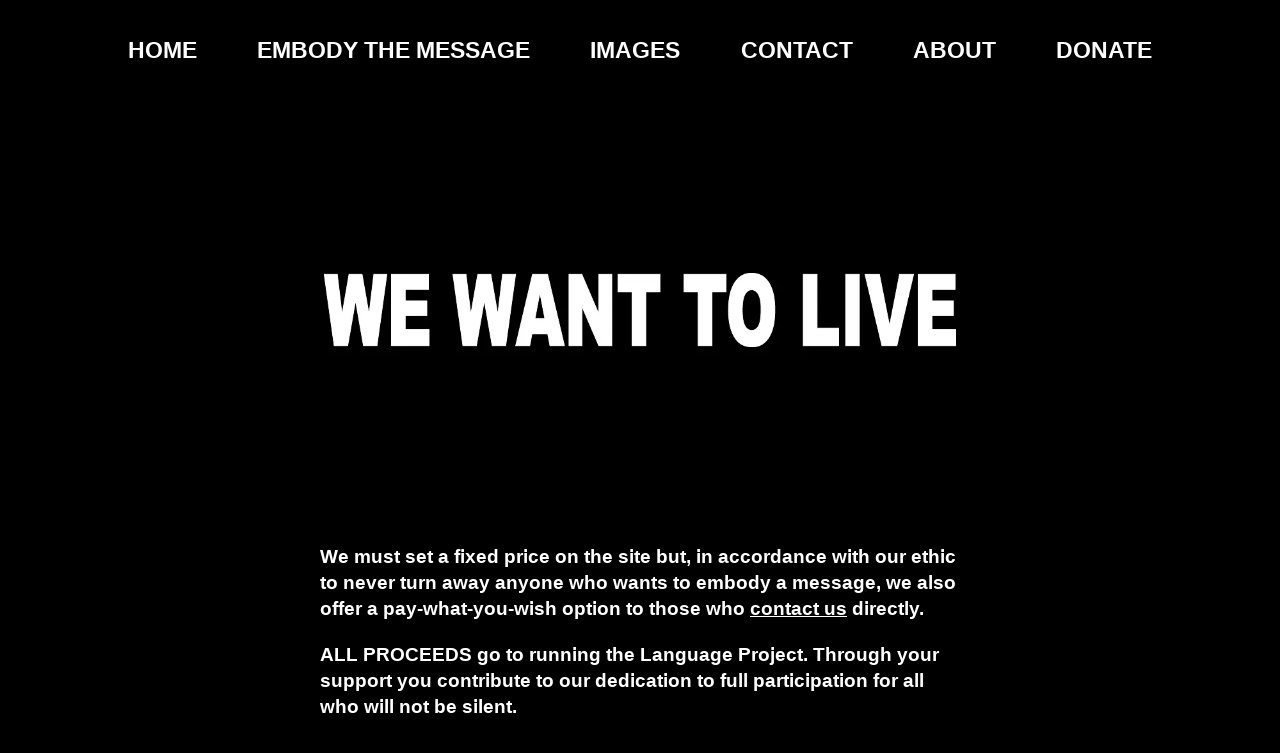

--- FILE ---
content_type: text/html; charset=utf-8
request_url: https://wewillnotbesilent.net/products/we-want-to-live
body_size: 13777
content:
<!doctype html>
<!--[if IE 9]> <html class="ie9 no-js supports-no-cookies" lang="en"> <![endif]-->
<!--[if (gt IE 9)|!(IE)]><!--> <html class="no-js supports-no-cookies" lang="en"> <!--<![endif]-->
<head>
  <meta charset="utf-8">
  <meta http-equiv="X-UA-Compatible" content="IE=edge">
  <meta name="viewport" content="width=device-width,initial-scale=1">
  <meta name="theme-color" content="#000">
  <link rel="canonical" href="https://wewillnotbesilent.net/products/we-want-to-live">

  

  
  <title>
    WE WANT TO LIVE
    
    
    
      &ndash; WE WILL NOT BE SILENT
    
  </title>

  

  <link href="//wewillnotbesilent.net/cdn/shop/t/5/assets/main.scss.css?v=155748711144500757801674755239" rel="stylesheet" type="text/css" media="all" />

  <script>
    document.documentElement.className = document.documentElement.className.replace('no-js', 'js');

    window.theme = {
      strings: {
        addToCart: "Add to Cart",
        soldOut: "Sold Out",
        unavailable: "Unavailable"
      },
      moneyFormat: "${{amount}}"
    };
  </script>

  

  <!--[if (gt IE 9)|!(IE)]><!--><script src="//wewillnotbesilent.net/cdn/shop/t/5/assets/vendor.js?v=168219810697625242451513819371" defer="defer"></script><!--<![endif]-->
  <!--[if lt IE 9]><script src="//wewillnotbesilent.net/cdn/shop/t/5/assets/vendor.js?v=168219810697625242451513819371"></script><![endif]-->

  <!--[if (gt IE 9)|!(IE)]><!--><script src="//wewillnotbesilent.net/cdn/shop/t/5/assets/theme.js?v=3106757431738717881612411606" defer="defer"></script><!--<![endif]-->
  <!--[if lt IE 9]><script src="//wewillnotbesilent.net/cdn/shop/t/5/assets/theme.js?v=3106757431738717881612411606"></script><![endif]-->

  <script>window.performance && window.performance.mark && window.performance.mark('shopify.content_for_header.start');</script><meta id="shopify-digital-wallet" name="shopify-digital-wallet" content="/340122/digital_wallets/dialog">
<meta name="shopify-checkout-api-token" content="61cafa54b59f5b64dc9e516cae5142b4">
<link rel="alternate" type="application/json+oembed" href="https://wewillnotbesilent.net/products/we-want-to-live.oembed">
<script async="async" src="/checkouts/internal/preloads.js?locale=en-US"></script>
<link rel="preconnect" href="https://shop.app" crossorigin="anonymous">
<script async="async" src="https://shop.app/checkouts/internal/preloads.js?locale=en-US&shop_id=340122" crossorigin="anonymous"></script>
<script id="shopify-features" type="application/json">{"accessToken":"61cafa54b59f5b64dc9e516cae5142b4","betas":["rich-media-storefront-analytics"],"domain":"wewillnotbesilent.net","predictiveSearch":true,"shopId":340122,"locale":"en"}</script>
<script>var Shopify = Shopify || {};
Shopify.shop = "wewillnotbesilent.myshopify.com";
Shopify.locale = "en";
Shopify.currency = {"active":"USD","rate":"1.0"};
Shopify.country = "US";
Shopify.theme = {"name":"we-will-not-be-silent-slate","id":6391332904,"schema_name":"Slate","schema_version":"0.11.0","theme_store_id":null,"role":"main"};
Shopify.theme.handle = "null";
Shopify.theme.style = {"id":null,"handle":null};
Shopify.cdnHost = "wewillnotbesilent.net/cdn";
Shopify.routes = Shopify.routes || {};
Shopify.routes.root = "/";</script>
<script type="module">!function(o){(o.Shopify=o.Shopify||{}).modules=!0}(window);</script>
<script>!function(o){function n(){var o=[];function n(){o.push(Array.prototype.slice.apply(arguments))}return n.q=o,n}var t=o.Shopify=o.Shopify||{};t.loadFeatures=n(),t.autoloadFeatures=n()}(window);</script>
<script>
  window.ShopifyPay = window.ShopifyPay || {};
  window.ShopifyPay.apiHost = "shop.app\/pay";
  window.ShopifyPay.redirectState = null;
</script>
<script id="shop-js-analytics" type="application/json">{"pageType":"product"}</script>
<script defer="defer" async type="module" src="//wewillnotbesilent.net/cdn/shopifycloud/shop-js/modules/v2/client.init-shop-cart-sync_BdyHc3Nr.en.esm.js"></script>
<script defer="defer" async type="module" src="//wewillnotbesilent.net/cdn/shopifycloud/shop-js/modules/v2/chunk.common_Daul8nwZ.esm.js"></script>
<script type="module">
  await import("//wewillnotbesilent.net/cdn/shopifycloud/shop-js/modules/v2/client.init-shop-cart-sync_BdyHc3Nr.en.esm.js");
await import("//wewillnotbesilent.net/cdn/shopifycloud/shop-js/modules/v2/chunk.common_Daul8nwZ.esm.js");

  window.Shopify.SignInWithShop?.initShopCartSync?.({"fedCMEnabled":true,"windoidEnabled":true});

</script>
<script>
  window.Shopify = window.Shopify || {};
  if (!window.Shopify.featureAssets) window.Shopify.featureAssets = {};
  window.Shopify.featureAssets['shop-js'] = {"shop-cart-sync":["modules/v2/client.shop-cart-sync_QYOiDySF.en.esm.js","modules/v2/chunk.common_Daul8nwZ.esm.js"],"init-fed-cm":["modules/v2/client.init-fed-cm_DchLp9rc.en.esm.js","modules/v2/chunk.common_Daul8nwZ.esm.js"],"shop-button":["modules/v2/client.shop-button_OV7bAJc5.en.esm.js","modules/v2/chunk.common_Daul8nwZ.esm.js"],"init-windoid":["modules/v2/client.init-windoid_DwxFKQ8e.en.esm.js","modules/v2/chunk.common_Daul8nwZ.esm.js"],"shop-cash-offers":["modules/v2/client.shop-cash-offers_DWtL6Bq3.en.esm.js","modules/v2/chunk.common_Daul8nwZ.esm.js","modules/v2/chunk.modal_CQq8HTM6.esm.js"],"shop-toast-manager":["modules/v2/client.shop-toast-manager_CX9r1SjA.en.esm.js","modules/v2/chunk.common_Daul8nwZ.esm.js"],"init-shop-email-lookup-coordinator":["modules/v2/client.init-shop-email-lookup-coordinator_UhKnw74l.en.esm.js","modules/v2/chunk.common_Daul8nwZ.esm.js"],"pay-button":["modules/v2/client.pay-button_DzxNnLDY.en.esm.js","modules/v2/chunk.common_Daul8nwZ.esm.js"],"avatar":["modules/v2/client.avatar_BTnouDA3.en.esm.js"],"init-shop-cart-sync":["modules/v2/client.init-shop-cart-sync_BdyHc3Nr.en.esm.js","modules/v2/chunk.common_Daul8nwZ.esm.js"],"shop-login-button":["modules/v2/client.shop-login-button_D8B466_1.en.esm.js","modules/v2/chunk.common_Daul8nwZ.esm.js","modules/v2/chunk.modal_CQq8HTM6.esm.js"],"init-customer-accounts-sign-up":["modules/v2/client.init-customer-accounts-sign-up_C8fpPm4i.en.esm.js","modules/v2/client.shop-login-button_D8B466_1.en.esm.js","modules/v2/chunk.common_Daul8nwZ.esm.js","modules/v2/chunk.modal_CQq8HTM6.esm.js"],"init-shop-for-new-customer-accounts":["modules/v2/client.init-shop-for-new-customer-accounts_CVTO0Ztu.en.esm.js","modules/v2/client.shop-login-button_D8B466_1.en.esm.js","modules/v2/chunk.common_Daul8nwZ.esm.js","modules/v2/chunk.modal_CQq8HTM6.esm.js"],"init-customer-accounts":["modules/v2/client.init-customer-accounts_dRgKMfrE.en.esm.js","modules/v2/client.shop-login-button_D8B466_1.en.esm.js","modules/v2/chunk.common_Daul8nwZ.esm.js","modules/v2/chunk.modal_CQq8HTM6.esm.js"],"shop-follow-button":["modules/v2/client.shop-follow-button_CkZpjEct.en.esm.js","modules/v2/chunk.common_Daul8nwZ.esm.js","modules/v2/chunk.modal_CQq8HTM6.esm.js"],"lead-capture":["modules/v2/client.lead-capture_BntHBhfp.en.esm.js","modules/v2/chunk.common_Daul8nwZ.esm.js","modules/v2/chunk.modal_CQq8HTM6.esm.js"],"checkout-modal":["modules/v2/client.checkout-modal_CfxcYbTm.en.esm.js","modules/v2/chunk.common_Daul8nwZ.esm.js","modules/v2/chunk.modal_CQq8HTM6.esm.js"],"shop-login":["modules/v2/client.shop-login_Da4GZ2H6.en.esm.js","modules/v2/chunk.common_Daul8nwZ.esm.js","modules/v2/chunk.modal_CQq8HTM6.esm.js"],"payment-terms":["modules/v2/client.payment-terms_MV4M3zvL.en.esm.js","modules/v2/chunk.common_Daul8nwZ.esm.js","modules/v2/chunk.modal_CQq8HTM6.esm.js"]};
</script>
<script id="__st">var __st={"a":340122,"offset":-18000,"reqid":"afb308a5-d139-463e-be85-4279a0583c93-1768978815","pageurl":"wewillnotbesilent.net\/products\/we-want-to-live","u":"4a45cdd567b6","p":"product","rtyp":"product","rid":1319158284384};</script>
<script>window.ShopifyPaypalV4VisibilityTracking = true;</script>
<script id="captcha-bootstrap">!function(){'use strict';const t='contact',e='account',n='new_comment',o=[[t,t],['blogs',n],['comments',n],[t,'customer']],c=[[e,'customer_login'],[e,'guest_login'],[e,'recover_customer_password'],[e,'create_customer']],r=t=>t.map((([t,e])=>`form[action*='/${t}']:not([data-nocaptcha='true']) input[name='form_type'][value='${e}']`)).join(','),a=t=>()=>t?[...document.querySelectorAll(t)].map((t=>t.form)):[];function s(){const t=[...o],e=r(t);return a(e)}const i='password',u='form_key',d=['recaptcha-v3-token','g-recaptcha-response','h-captcha-response',i],f=()=>{try{return window.sessionStorage}catch{return}},m='__shopify_v',_=t=>t.elements[u];function p(t,e,n=!1){try{const o=window.sessionStorage,c=JSON.parse(o.getItem(e)),{data:r}=function(t){const{data:e,action:n}=t;return t[m]||n?{data:e,action:n}:{data:t,action:n}}(c);for(const[e,n]of Object.entries(r))t.elements[e]&&(t.elements[e].value=n);n&&o.removeItem(e)}catch(o){console.error('form repopulation failed',{error:o})}}const l='form_type',E='cptcha';function T(t){t.dataset[E]=!0}const w=window,h=w.document,L='Shopify',v='ce_forms',y='captcha';let A=!1;((t,e)=>{const n=(g='f06e6c50-85a8-45c8-87d0-21a2b65856fe',I='https://cdn.shopify.com/shopifycloud/storefront-forms-hcaptcha/ce_storefront_forms_captcha_hcaptcha.v1.5.2.iife.js',D={infoText:'Protected by hCaptcha',privacyText:'Privacy',termsText:'Terms'},(t,e,n)=>{const o=w[L][v],c=o.bindForm;if(c)return c(t,g,e,D).then(n);var r;o.q.push([[t,g,e,D],n]),r=I,A||(h.body.append(Object.assign(h.createElement('script'),{id:'captcha-provider',async:!0,src:r})),A=!0)});var g,I,D;w[L]=w[L]||{},w[L][v]=w[L][v]||{},w[L][v].q=[],w[L][y]=w[L][y]||{},w[L][y].protect=function(t,e){n(t,void 0,e),T(t)},Object.freeze(w[L][y]),function(t,e,n,w,h,L){const[v,y,A,g]=function(t,e,n){const i=e?o:[],u=t?c:[],d=[...i,...u],f=r(d),m=r(i),_=r(d.filter((([t,e])=>n.includes(e))));return[a(f),a(m),a(_),s()]}(w,h,L),I=t=>{const e=t.target;return e instanceof HTMLFormElement?e:e&&e.form},D=t=>v().includes(t);t.addEventListener('submit',(t=>{const e=I(t);if(!e)return;const n=D(e)&&!e.dataset.hcaptchaBound&&!e.dataset.recaptchaBound,o=_(e),c=g().includes(e)&&(!o||!o.value);(n||c)&&t.preventDefault(),c&&!n&&(function(t){try{if(!f())return;!function(t){const e=f();if(!e)return;const n=_(t);if(!n)return;const o=n.value;o&&e.removeItem(o)}(t);const e=Array.from(Array(32),(()=>Math.random().toString(36)[2])).join('');!function(t,e){_(t)||t.append(Object.assign(document.createElement('input'),{type:'hidden',name:u})),t.elements[u].value=e}(t,e),function(t,e){const n=f();if(!n)return;const o=[...t.querySelectorAll(`input[type='${i}']`)].map((({name:t})=>t)),c=[...d,...o],r={};for(const[a,s]of new FormData(t).entries())c.includes(a)||(r[a]=s);n.setItem(e,JSON.stringify({[m]:1,action:t.action,data:r}))}(t,e)}catch(e){console.error('failed to persist form',e)}}(e),e.submit())}));const S=(t,e)=>{t&&!t.dataset[E]&&(n(t,e.some((e=>e===t))),T(t))};for(const o of['focusin','change'])t.addEventListener(o,(t=>{const e=I(t);D(e)&&S(e,y())}));const B=e.get('form_key'),M=e.get(l),P=B&&M;t.addEventListener('DOMContentLoaded',(()=>{const t=y();if(P)for(const e of t)e.elements[l].value===M&&p(e,B);[...new Set([...A(),...v().filter((t=>'true'===t.dataset.shopifyCaptcha))])].forEach((e=>S(e,t)))}))}(h,new URLSearchParams(w.location.search),n,t,e,['guest_login'])})(!0,!0)}();</script>
<script integrity="sha256-4kQ18oKyAcykRKYeNunJcIwy7WH5gtpwJnB7kiuLZ1E=" data-source-attribution="shopify.loadfeatures" defer="defer" src="//wewillnotbesilent.net/cdn/shopifycloud/storefront/assets/storefront/load_feature-a0a9edcb.js" crossorigin="anonymous"></script>
<script crossorigin="anonymous" defer="defer" src="//wewillnotbesilent.net/cdn/shopifycloud/storefront/assets/shopify_pay/storefront-65b4c6d7.js?v=20250812"></script>
<script data-source-attribution="shopify.dynamic_checkout.dynamic.init">var Shopify=Shopify||{};Shopify.PaymentButton=Shopify.PaymentButton||{isStorefrontPortableWallets:!0,init:function(){window.Shopify.PaymentButton.init=function(){};var t=document.createElement("script");t.src="https://wewillnotbesilent.net/cdn/shopifycloud/portable-wallets/latest/portable-wallets.en.js",t.type="module",document.head.appendChild(t)}};
</script>
<script data-source-attribution="shopify.dynamic_checkout.buyer_consent">
  function portableWalletsHideBuyerConsent(e){var t=document.getElementById("shopify-buyer-consent"),n=document.getElementById("shopify-subscription-policy-button");t&&n&&(t.classList.add("hidden"),t.setAttribute("aria-hidden","true"),n.removeEventListener("click",e))}function portableWalletsShowBuyerConsent(e){var t=document.getElementById("shopify-buyer-consent"),n=document.getElementById("shopify-subscription-policy-button");t&&n&&(t.classList.remove("hidden"),t.removeAttribute("aria-hidden"),n.addEventListener("click",e))}window.Shopify?.PaymentButton&&(window.Shopify.PaymentButton.hideBuyerConsent=portableWalletsHideBuyerConsent,window.Shopify.PaymentButton.showBuyerConsent=portableWalletsShowBuyerConsent);
</script>
<script data-source-attribution="shopify.dynamic_checkout.cart.bootstrap">document.addEventListener("DOMContentLoaded",(function(){function t(){return document.querySelector("shopify-accelerated-checkout-cart, shopify-accelerated-checkout")}if(t())Shopify.PaymentButton.init();else{new MutationObserver((function(e,n){t()&&(Shopify.PaymentButton.init(),n.disconnect())})).observe(document.body,{childList:!0,subtree:!0})}}));
</script>
<link id="shopify-accelerated-checkout-styles" rel="stylesheet" media="screen" href="https://wewillnotbesilent.net/cdn/shopifycloud/portable-wallets/latest/accelerated-checkout-backwards-compat.css" crossorigin="anonymous">
<style id="shopify-accelerated-checkout-cart">
        #shopify-buyer-consent {
  margin-top: 1em;
  display: inline-block;
  width: 100%;
}

#shopify-buyer-consent.hidden {
  display: none;
}

#shopify-subscription-policy-button {
  background: none;
  border: none;
  padding: 0;
  text-decoration: underline;
  font-size: inherit;
  cursor: pointer;
}

#shopify-subscription-policy-button::before {
  box-shadow: none;
}

      </style>

<script>window.performance && window.performance.mark && window.performance.mark('shopify.content_for_header.end');</script>
<meta property="og:image" content="https://cdn.shopify.com/s/files/1/0034/0122/products/we-want-to-live_ucofk3.png?v=1528055578" />
<meta property="og:image:secure_url" content="https://cdn.shopify.com/s/files/1/0034/0122/products/we-want-to-live_ucofk3.png?v=1528055578" />
<meta property="og:image:width" content="1000" />
<meta property="og:image:height" content="500" />
<link href="https://monorail-edge.shopifysvc.com" rel="dns-prefetch">
<script>(function(){if ("sendBeacon" in navigator && "performance" in window) {try {var session_token_from_headers = performance.getEntriesByType('navigation')[0].serverTiming.find(x => x.name == '_s').description;} catch {var session_token_from_headers = undefined;}var session_cookie_matches = document.cookie.match(/_shopify_s=([^;]*)/);var session_token_from_cookie = session_cookie_matches && session_cookie_matches.length === 2 ? session_cookie_matches[1] : "";var session_token = session_token_from_headers || session_token_from_cookie || "";function handle_abandonment_event(e) {var entries = performance.getEntries().filter(function(entry) {return /monorail-edge.shopifysvc.com/.test(entry.name);});if (!window.abandonment_tracked && entries.length === 0) {window.abandonment_tracked = true;var currentMs = Date.now();var navigation_start = performance.timing.navigationStart;var payload = {shop_id: 340122,url: window.location.href,navigation_start,duration: currentMs - navigation_start,session_token,page_type: "product"};window.navigator.sendBeacon("https://monorail-edge.shopifysvc.com/v1/produce", JSON.stringify({schema_id: "online_store_buyer_site_abandonment/1.1",payload: payload,metadata: {event_created_at_ms: currentMs,event_sent_at_ms: currentMs}}));}}window.addEventListener('pagehide', handle_abandonment_event);}}());</script>
<script id="web-pixels-manager-setup">(function e(e,d,r,n,o){if(void 0===o&&(o={}),!Boolean(null===(a=null===(i=window.Shopify)||void 0===i?void 0:i.analytics)||void 0===a?void 0:a.replayQueue)){var i,a;window.Shopify=window.Shopify||{};var t=window.Shopify;t.analytics=t.analytics||{};var s=t.analytics;s.replayQueue=[],s.publish=function(e,d,r){return s.replayQueue.push([e,d,r]),!0};try{self.performance.mark("wpm:start")}catch(e){}var l=function(){var e={modern:/Edge?\/(1{2}[4-9]|1[2-9]\d|[2-9]\d{2}|\d{4,})\.\d+(\.\d+|)|Firefox\/(1{2}[4-9]|1[2-9]\d|[2-9]\d{2}|\d{4,})\.\d+(\.\d+|)|Chrom(ium|e)\/(9{2}|\d{3,})\.\d+(\.\d+|)|(Maci|X1{2}).+ Version\/(15\.\d+|(1[6-9]|[2-9]\d|\d{3,})\.\d+)([,.]\d+|)( \(\w+\)|)( Mobile\/\w+|) Safari\/|Chrome.+OPR\/(9{2}|\d{3,})\.\d+\.\d+|(CPU[ +]OS|iPhone[ +]OS|CPU[ +]iPhone|CPU IPhone OS|CPU iPad OS)[ +]+(15[._]\d+|(1[6-9]|[2-9]\d|\d{3,})[._]\d+)([._]\d+|)|Android:?[ /-](13[3-9]|1[4-9]\d|[2-9]\d{2}|\d{4,})(\.\d+|)(\.\d+|)|Android.+Firefox\/(13[5-9]|1[4-9]\d|[2-9]\d{2}|\d{4,})\.\d+(\.\d+|)|Android.+Chrom(ium|e)\/(13[3-9]|1[4-9]\d|[2-9]\d{2}|\d{4,})\.\d+(\.\d+|)|SamsungBrowser\/([2-9]\d|\d{3,})\.\d+/,legacy:/Edge?\/(1[6-9]|[2-9]\d|\d{3,})\.\d+(\.\d+|)|Firefox\/(5[4-9]|[6-9]\d|\d{3,})\.\d+(\.\d+|)|Chrom(ium|e)\/(5[1-9]|[6-9]\d|\d{3,})\.\d+(\.\d+|)([\d.]+$|.*Safari\/(?![\d.]+ Edge\/[\d.]+$))|(Maci|X1{2}).+ Version\/(10\.\d+|(1[1-9]|[2-9]\d|\d{3,})\.\d+)([,.]\d+|)( \(\w+\)|)( Mobile\/\w+|) Safari\/|Chrome.+OPR\/(3[89]|[4-9]\d|\d{3,})\.\d+\.\d+|(CPU[ +]OS|iPhone[ +]OS|CPU[ +]iPhone|CPU IPhone OS|CPU iPad OS)[ +]+(10[._]\d+|(1[1-9]|[2-9]\d|\d{3,})[._]\d+)([._]\d+|)|Android:?[ /-](13[3-9]|1[4-9]\d|[2-9]\d{2}|\d{4,})(\.\d+|)(\.\d+|)|Mobile Safari.+OPR\/([89]\d|\d{3,})\.\d+\.\d+|Android.+Firefox\/(13[5-9]|1[4-9]\d|[2-9]\d{2}|\d{4,})\.\d+(\.\d+|)|Android.+Chrom(ium|e)\/(13[3-9]|1[4-9]\d|[2-9]\d{2}|\d{4,})\.\d+(\.\d+|)|Android.+(UC? ?Browser|UCWEB|U3)[ /]?(15\.([5-9]|\d{2,})|(1[6-9]|[2-9]\d|\d{3,})\.\d+)\.\d+|SamsungBrowser\/(5\.\d+|([6-9]|\d{2,})\.\d+)|Android.+MQ{2}Browser\/(14(\.(9|\d{2,})|)|(1[5-9]|[2-9]\d|\d{3,})(\.\d+|))(\.\d+|)|K[Aa][Ii]OS\/(3\.\d+|([4-9]|\d{2,})\.\d+)(\.\d+|)/},d=e.modern,r=e.legacy,n=navigator.userAgent;return n.match(d)?"modern":n.match(r)?"legacy":"unknown"}(),u="modern"===l?"modern":"legacy",c=(null!=n?n:{modern:"",legacy:""})[u],f=function(e){return[e.baseUrl,"/wpm","/b",e.hashVersion,"modern"===e.buildTarget?"m":"l",".js"].join("")}({baseUrl:d,hashVersion:r,buildTarget:u}),m=function(e){var d=e.version,r=e.bundleTarget,n=e.surface,o=e.pageUrl,i=e.monorailEndpoint;return{emit:function(e){var a=e.status,t=e.errorMsg,s=(new Date).getTime(),l=JSON.stringify({metadata:{event_sent_at_ms:s},events:[{schema_id:"web_pixels_manager_load/3.1",payload:{version:d,bundle_target:r,page_url:o,status:a,surface:n,error_msg:t},metadata:{event_created_at_ms:s}}]});if(!i)return console&&console.warn&&console.warn("[Web Pixels Manager] No Monorail endpoint provided, skipping logging."),!1;try{return self.navigator.sendBeacon.bind(self.navigator)(i,l)}catch(e){}var u=new XMLHttpRequest;try{return u.open("POST",i,!0),u.setRequestHeader("Content-Type","text/plain"),u.send(l),!0}catch(e){return console&&console.warn&&console.warn("[Web Pixels Manager] Got an unhandled error while logging to Monorail."),!1}}}}({version:r,bundleTarget:l,surface:e.surface,pageUrl:self.location.href,monorailEndpoint:e.monorailEndpoint});try{o.browserTarget=l,function(e){var d=e.src,r=e.async,n=void 0===r||r,o=e.onload,i=e.onerror,a=e.sri,t=e.scriptDataAttributes,s=void 0===t?{}:t,l=document.createElement("script"),u=document.querySelector("head"),c=document.querySelector("body");if(l.async=n,l.src=d,a&&(l.integrity=a,l.crossOrigin="anonymous"),s)for(var f in s)if(Object.prototype.hasOwnProperty.call(s,f))try{l.dataset[f]=s[f]}catch(e){}if(o&&l.addEventListener("load",o),i&&l.addEventListener("error",i),u)u.appendChild(l);else{if(!c)throw new Error("Did not find a head or body element to append the script");c.appendChild(l)}}({src:f,async:!0,onload:function(){if(!function(){var e,d;return Boolean(null===(d=null===(e=window.Shopify)||void 0===e?void 0:e.analytics)||void 0===d?void 0:d.initialized)}()){var d=window.webPixelsManager.init(e)||void 0;if(d){var r=window.Shopify.analytics;r.replayQueue.forEach((function(e){var r=e[0],n=e[1],o=e[2];d.publishCustomEvent(r,n,o)})),r.replayQueue=[],r.publish=d.publishCustomEvent,r.visitor=d.visitor,r.initialized=!0}}},onerror:function(){return m.emit({status:"failed",errorMsg:"".concat(f," has failed to load")})},sri:function(e){var d=/^sha384-[A-Za-z0-9+/=]+$/;return"string"==typeof e&&d.test(e)}(c)?c:"",scriptDataAttributes:o}),m.emit({status:"loading"})}catch(e){m.emit({status:"failed",errorMsg:(null==e?void 0:e.message)||"Unknown error"})}}})({shopId: 340122,storefrontBaseUrl: "https://wewillnotbesilent.net",extensionsBaseUrl: "https://extensions.shopifycdn.com/cdn/shopifycloud/web-pixels-manager",monorailEndpoint: "https://monorail-edge.shopifysvc.com/unstable/produce_batch",surface: "storefront-renderer",enabledBetaFlags: ["2dca8a86"],webPixelsConfigList: [{"id":"90472607","eventPayloadVersion":"v1","runtimeContext":"LAX","scriptVersion":"1","type":"CUSTOM","privacyPurposes":["ANALYTICS"],"name":"Google Analytics tag (migrated)"},{"id":"shopify-app-pixel","configuration":"{}","eventPayloadVersion":"v1","runtimeContext":"STRICT","scriptVersion":"0450","apiClientId":"shopify-pixel","type":"APP","privacyPurposes":["ANALYTICS","MARKETING"]},{"id":"shopify-custom-pixel","eventPayloadVersion":"v1","runtimeContext":"LAX","scriptVersion":"0450","apiClientId":"shopify-pixel","type":"CUSTOM","privacyPurposes":["ANALYTICS","MARKETING"]}],isMerchantRequest: false,initData: {"shop":{"name":"WE WILL NOT BE SILENT","paymentSettings":{"currencyCode":"USD"},"myshopifyDomain":"wewillnotbesilent.myshopify.com","countryCode":"US","storefrontUrl":"https:\/\/wewillnotbesilent.net"},"customer":null,"cart":null,"checkout":null,"productVariants":[{"price":{"amount":16.0,"currencyCode":"USD"},"product":{"title":"WE WANT TO LIVE","vendor":"WE WILL NOT BE SILENT","id":"1319158284384","untranslatedTitle":"WE WANT TO LIVE","url":"\/products\/we-want-to-live","type":""},"id":"12216542330976","image":{"src":"\/\/wewillnotbesilent.net\/cdn\/shop\/products\/we-want-to-live_ucofk3.png?v=1528055578"},"sku":"","title":"Short Sleeve \/ Standard Unisex \/ XS","untranslatedTitle":"Short Sleeve \/ Standard Unisex \/ XS"},{"price":{"amount":16.0,"currencyCode":"USD"},"product":{"title":"WE WANT TO LIVE","vendor":"WE WILL NOT BE SILENT","id":"1319158284384","untranslatedTitle":"WE WANT TO LIVE","url":"\/products\/we-want-to-live","type":""},"id":"12216542396512","image":{"src":"\/\/wewillnotbesilent.net\/cdn\/shop\/products\/we-want-to-live_ucofk3.png?v=1528055578"},"sku":"","title":"Short Sleeve \/ Standard Unisex \/ S","untranslatedTitle":"Short Sleeve \/ Standard Unisex \/ S"},{"price":{"amount":16.0,"currencyCode":"USD"},"product":{"title":"WE WANT TO LIVE","vendor":"WE WILL NOT BE SILENT","id":"1319158284384","untranslatedTitle":"WE WANT TO LIVE","url":"\/products\/we-want-to-live","type":""},"id":"12216542429280","image":{"src":"\/\/wewillnotbesilent.net\/cdn\/shop\/products\/we-want-to-live_ucofk3.png?v=1528055578"},"sku":"","title":"Short Sleeve \/ Standard Unisex \/ M","untranslatedTitle":"Short Sleeve \/ Standard Unisex \/ M"},{"price":{"amount":16.0,"currencyCode":"USD"},"product":{"title":"WE WANT TO LIVE","vendor":"WE WILL NOT BE SILENT","id":"1319158284384","untranslatedTitle":"WE WANT TO LIVE","url":"\/products\/we-want-to-live","type":""},"id":"12216542494816","image":{"src":"\/\/wewillnotbesilent.net\/cdn\/shop\/products\/we-want-to-live_ucofk3.png?v=1528055578"},"sku":"","title":"Short Sleeve \/ Standard Unisex \/ L","untranslatedTitle":"Short Sleeve \/ Standard Unisex \/ L"},{"price":{"amount":16.0,"currencyCode":"USD"},"product":{"title":"WE WANT TO LIVE","vendor":"WE WILL NOT BE SILENT","id":"1319158284384","untranslatedTitle":"WE WANT TO LIVE","url":"\/products\/we-want-to-live","type":""},"id":"12216542527584","image":{"src":"\/\/wewillnotbesilent.net\/cdn\/shop\/products\/we-want-to-live_ucofk3.png?v=1528055578"},"sku":"","title":"Short Sleeve \/ Standard Unisex \/ XL","untranslatedTitle":"Short Sleeve \/ Standard Unisex \/ XL"},{"price":{"amount":16.0,"currencyCode":"USD"},"product":{"title":"WE WANT TO LIVE","vendor":"WE WILL NOT BE SILENT","id":"1319158284384","untranslatedTitle":"WE WANT TO LIVE","url":"\/products\/we-want-to-live","type":""},"id":"12216542593120","image":{"src":"\/\/wewillnotbesilent.net\/cdn\/shop\/products\/we-want-to-live_ucofk3.png?v=1528055578"},"sku":"","title":"Short Sleeve \/ Standard Unisex \/ XXL","untranslatedTitle":"Short Sleeve \/ Standard Unisex \/ XXL"},{"price":{"amount":16.0,"currencyCode":"USD"},"product":{"title":"WE WANT TO LIVE","vendor":"WE WILL NOT BE SILENT","id":"1319158284384","untranslatedTitle":"WE WANT TO LIVE","url":"\/products\/we-want-to-live","type":""},"id":"12216542625888","image":{"src":"\/\/wewillnotbesilent.net\/cdn\/shop\/products\/we-want-to-live_ucofk3.png?v=1528055578"},"sku":"","title":"Short Sleeve \/ Petite Womens \/ XS","untranslatedTitle":"Short Sleeve \/ Petite Womens \/ XS"},{"price":{"amount":16.0,"currencyCode":"USD"},"product":{"title":"WE WANT TO LIVE","vendor":"WE WILL NOT BE SILENT","id":"1319158284384","untranslatedTitle":"WE WANT TO LIVE","url":"\/products\/we-want-to-live","type":""},"id":"12216542691424","image":{"src":"\/\/wewillnotbesilent.net\/cdn\/shop\/products\/we-want-to-live_ucofk3.png?v=1528055578"},"sku":"","title":"Short Sleeve \/ Petite Womens \/ S","untranslatedTitle":"Short Sleeve \/ Petite Womens \/ S"},{"price":{"amount":16.0,"currencyCode":"USD"},"product":{"title":"WE WANT TO LIVE","vendor":"WE WILL NOT BE SILENT","id":"1319158284384","untranslatedTitle":"WE WANT TO LIVE","url":"\/products\/we-want-to-live","type":""},"id":"12216542756960","image":{"src":"\/\/wewillnotbesilent.net\/cdn\/shop\/products\/we-want-to-live_ucofk3.png?v=1528055578"},"sku":"","title":"Short Sleeve \/ Petite Womens \/ M","untranslatedTitle":"Short Sleeve \/ Petite Womens \/ M"},{"price":{"amount":16.0,"currencyCode":"USD"},"product":{"title":"WE WANT TO LIVE","vendor":"WE WILL NOT BE SILENT","id":"1319158284384","untranslatedTitle":"WE WANT TO LIVE","url":"\/products\/we-want-to-live","type":""},"id":"12216542789728","image":{"src":"\/\/wewillnotbesilent.net\/cdn\/shop\/products\/we-want-to-live_ucofk3.png?v=1528055578"},"sku":"","title":"Short Sleeve \/ Petite Womens \/ L","untranslatedTitle":"Short Sleeve \/ Petite Womens \/ L"},{"price":{"amount":16.0,"currencyCode":"USD"},"product":{"title":"WE WANT TO LIVE","vendor":"WE WILL NOT BE SILENT","id":"1319158284384","untranslatedTitle":"WE WANT TO LIVE","url":"\/products\/we-want-to-live","type":""},"id":"12216542855264","image":{"src":"\/\/wewillnotbesilent.net\/cdn\/shop\/products\/we-want-to-live_ucofk3.png?v=1528055578"},"sku":"","title":"Short Sleeve \/ Petite Womens \/ XL","untranslatedTitle":"Short Sleeve \/ Petite Womens \/ XL"},{"price":{"amount":16.0,"currencyCode":"USD"},"product":{"title":"WE WANT TO LIVE","vendor":"WE WILL NOT BE SILENT","id":"1319158284384","untranslatedTitle":"WE WANT TO LIVE","url":"\/products\/we-want-to-live","type":""},"id":"12216542888032","image":{"src":"\/\/wewillnotbesilent.net\/cdn\/shop\/products\/we-want-to-live_ucofk3.png?v=1528055578"},"sku":"","title":"Short Sleeve \/ Petite Womens \/ XXL","untranslatedTitle":"Short Sleeve \/ Petite Womens \/ XXL"},{"price":{"amount":18.0,"currencyCode":"USD"},"product":{"title":"WE WANT TO LIVE","vendor":"WE WILL NOT BE SILENT","id":"1319158284384","untranslatedTitle":"WE WANT TO LIVE","url":"\/products\/we-want-to-live","type":""},"id":"12216542953568","image":{"src":"\/\/wewillnotbesilent.net\/cdn\/shop\/products\/we-want-to-live_ucofk3.png?v=1528055578"},"sku":"","title":"Long Sleeve \/ Standard Unisex \/ XS","untranslatedTitle":"Long Sleeve \/ Standard Unisex \/ XS"},{"price":{"amount":18.0,"currencyCode":"USD"},"product":{"title":"WE WANT TO LIVE","vendor":"WE WILL NOT BE SILENT","id":"1319158284384","untranslatedTitle":"WE WANT TO LIVE","url":"\/products\/we-want-to-live","type":""},"id":"12216542986336","image":{"src":"\/\/wewillnotbesilent.net\/cdn\/shop\/products\/we-want-to-live_ucofk3.png?v=1528055578"},"sku":"","title":"Long Sleeve \/ Standard Unisex \/ S","untranslatedTitle":"Long Sleeve \/ Standard Unisex \/ S"},{"price":{"amount":18.0,"currencyCode":"USD"},"product":{"title":"WE WANT TO LIVE","vendor":"WE WILL NOT BE SILENT","id":"1319158284384","untranslatedTitle":"WE WANT TO LIVE","url":"\/products\/we-want-to-live","type":""},"id":"12216543051872","image":{"src":"\/\/wewillnotbesilent.net\/cdn\/shop\/products\/we-want-to-live_ucofk3.png?v=1528055578"},"sku":"","title":"Long Sleeve \/ Standard Unisex \/ M","untranslatedTitle":"Long Sleeve \/ Standard Unisex \/ M"},{"price":{"amount":18.0,"currencyCode":"USD"},"product":{"title":"WE WANT TO LIVE","vendor":"WE WILL NOT BE SILENT","id":"1319158284384","untranslatedTitle":"WE WANT TO LIVE","url":"\/products\/we-want-to-live","type":""},"id":"12216543117408","image":{"src":"\/\/wewillnotbesilent.net\/cdn\/shop\/products\/we-want-to-live_ucofk3.png?v=1528055578"},"sku":"","title":"Long Sleeve \/ Standard Unisex \/ L","untranslatedTitle":"Long Sleeve \/ Standard Unisex \/ L"},{"price":{"amount":18.0,"currencyCode":"USD"},"product":{"title":"WE WANT TO LIVE","vendor":"WE WILL NOT BE SILENT","id":"1319158284384","untranslatedTitle":"WE WANT TO LIVE","url":"\/products\/we-want-to-live","type":""},"id":"12216543150176","image":{"src":"\/\/wewillnotbesilent.net\/cdn\/shop\/products\/we-want-to-live_ucofk3.png?v=1528055578"},"sku":"","title":"Long Sleeve \/ Standard Unisex \/ XL","untranslatedTitle":"Long Sleeve \/ Standard Unisex \/ XL"},{"price":{"amount":18.0,"currencyCode":"USD"},"product":{"title":"WE WANT TO LIVE","vendor":"WE WILL NOT BE SILENT","id":"1319158284384","untranslatedTitle":"WE WANT TO LIVE","url":"\/products\/we-want-to-live","type":""},"id":"12216543215712","image":{"src":"\/\/wewillnotbesilent.net\/cdn\/shop\/products\/we-want-to-live_ucofk3.png?v=1528055578"},"sku":"","title":"Long Sleeve \/ Standard Unisex \/ XXL","untranslatedTitle":"Long Sleeve \/ Standard Unisex \/ XXL"},{"price":{"amount":18.0,"currencyCode":"USD"},"product":{"title":"WE WANT TO LIVE","vendor":"WE WILL NOT BE SILENT","id":"1319158284384","untranslatedTitle":"WE WANT TO LIVE","url":"\/products\/we-want-to-live","type":""},"id":"12216543248480","image":{"src":"\/\/wewillnotbesilent.net\/cdn\/shop\/products\/we-want-to-live_ucofk3.png?v=1528055578"},"sku":"","title":"Long Sleeve \/ Petite Womens \/ XS","untranslatedTitle":"Long Sleeve \/ Petite Womens \/ XS"},{"price":{"amount":18.0,"currencyCode":"USD"},"product":{"title":"WE WANT TO LIVE","vendor":"WE WILL NOT BE SILENT","id":"1319158284384","untranslatedTitle":"WE WANT TO LIVE","url":"\/products\/we-want-to-live","type":""},"id":"12216543281248","image":{"src":"\/\/wewillnotbesilent.net\/cdn\/shop\/products\/we-want-to-live_ucofk3.png?v=1528055578"},"sku":"","title":"Long Sleeve \/ Petite Womens \/ S","untranslatedTitle":"Long Sleeve \/ Petite Womens \/ S"},{"price":{"amount":18.0,"currencyCode":"USD"},"product":{"title":"WE WANT TO LIVE","vendor":"WE WILL NOT BE SILENT","id":"1319158284384","untranslatedTitle":"WE WANT TO LIVE","url":"\/products\/we-want-to-live","type":""},"id":"12216543314016","image":{"src":"\/\/wewillnotbesilent.net\/cdn\/shop\/products\/we-want-to-live_ucofk3.png?v=1528055578"},"sku":"","title":"Long Sleeve \/ Petite Womens \/ M","untranslatedTitle":"Long Sleeve \/ Petite Womens \/ M"},{"price":{"amount":18.0,"currencyCode":"USD"},"product":{"title":"WE WANT TO LIVE","vendor":"WE WILL NOT BE SILENT","id":"1319158284384","untranslatedTitle":"WE WANT TO LIVE","url":"\/products\/we-want-to-live","type":""},"id":"12216543346784","image":{"src":"\/\/wewillnotbesilent.net\/cdn\/shop\/products\/we-want-to-live_ucofk3.png?v=1528055578"},"sku":"","title":"Long Sleeve \/ Petite Womens \/ L","untranslatedTitle":"Long Sleeve \/ Petite Womens \/ L"},{"price":{"amount":18.0,"currencyCode":"USD"},"product":{"title":"WE WANT TO LIVE","vendor":"WE WILL NOT BE SILENT","id":"1319158284384","untranslatedTitle":"WE WANT TO LIVE","url":"\/products\/we-want-to-live","type":""},"id":"12216543379552","image":{"src":"\/\/wewillnotbesilent.net\/cdn\/shop\/products\/we-want-to-live_ucofk3.png?v=1528055578"},"sku":"","title":"Long Sleeve \/ Petite Womens \/ XL","untranslatedTitle":"Long Sleeve \/ Petite Womens \/ XL"},{"price":{"amount":18.0,"currencyCode":"USD"},"product":{"title":"WE WANT TO LIVE","vendor":"WE WILL NOT BE SILENT","id":"1319158284384","untranslatedTitle":"WE WANT TO LIVE","url":"\/products\/we-want-to-live","type":""},"id":"12216543412320","image":{"src":"\/\/wewillnotbesilent.net\/cdn\/shop\/products\/we-want-to-live_ucofk3.png?v=1528055578"},"sku":"","title":"Long Sleeve \/ Petite Womens \/ XXL","untranslatedTitle":"Long Sleeve \/ Petite Womens \/ XXL"},{"price":{"amount":28.0,"currencyCode":"USD"},"product":{"title":"WE WANT TO LIVE","vendor":"WE WILL NOT BE SILENT","id":"1319158284384","untranslatedTitle":"WE WANT TO LIVE","url":"\/products\/we-want-to-live","type":""},"id":"12216543445088","image":{"src":"\/\/wewillnotbesilent.net\/cdn\/shop\/products\/we-want-to-live_ucofk3.png?v=1528055578"},"sku":"","title":"Hoody \/ Standard Unisex \/ XS","untranslatedTitle":"Hoody \/ Standard Unisex \/ XS"},{"price":{"amount":28.0,"currencyCode":"USD"},"product":{"title":"WE WANT TO LIVE","vendor":"WE WILL NOT BE SILENT","id":"1319158284384","untranslatedTitle":"WE WANT TO LIVE","url":"\/products\/we-want-to-live","type":""},"id":"12216543477856","image":{"src":"\/\/wewillnotbesilent.net\/cdn\/shop\/products\/we-want-to-live_ucofk3.png?v=1528055578"},"sku":"","title":"Hoody \/ Standard Unisex \/ S","untranslatedTitle":"Hoody \/ Standard Unisex \/ S"},{"price":{"amount":28.0,"currencyCode":"USD"},"product":{"title":"WE WANT TO LIVE","vendor":"WE WILL NOT BE SILENT","id":"1319158284384","untranslatedTitle":"WE WANT TO LIVE","url":"\/products\/we-want-to-live","type":""},"id":"12216543510624","image":{"src":"\/\/wewillnotbesilent.net\/cdn\/shop\/products\/we-want-to-live_ucofk3.png?v=1528055578"},"sku":"","title":"Hoody \/ Standard Unisex \/ M","untranslatedTitle":"Hoody \/ Standard Unisex \/ M"},{"price":{"amount":28.0,"currencyCode":"USD"},"product":{"title":"WE WANT TO LIVE","vendor":"WE WILL NOT BE SILENT","id":"1319158284384","untranslatedTitle":"WE WANT TO LIVE","url":"\/products\/we-want-to-live","type":""},"id":"12216543576160","image":{"src":"\/\/wewillnotbesilent.net\/cdn\/shop\/products\/we-want-to-live_ucofk3.png?v=1528055578"},"sku":"","title":"Hoody \/ Standard Unisex \/ L","untranslatedTitle":"Hoody \/ Standard Unisex \/ L"},{"price":{"amount":28.0,"currencyCode":"USD"},"product":{"title":"WE WANT TO LIVE","vendor":"WE WILL NOT BE SILENT","id":"1319158284384","untranslatedTitle":"WE WANT TO LIVE","url":"\/products\/we-want-to-live","type":""},"id":"12216543641696","image":{"src":"\/\/wewillnotbesilent.net\/cdn\/shop\/products\/we-want-to-live_ucofk3.png?v=1528055578"},"sku":"","title":"Hoody \/ Standard Unisex \/ XL","untranslatedTitle":"Hoody \/ Standard Unisex \/ XL"}],"purchasingCompany":null},},"https://wewillnotbesilent.net/cdn","fcfee988w5aeb613cpc8e4bc33m6693e112",{"modern":"","legacy":""},{"shopId":"340122","storefrontBaseUrl":"https:\/\/wewillnotbesilent.net","extensionBaseUrl":"https:\/\/extensions.shopifycdn.com\/cdn\/shopifycloud\/web-pixels-manager","surface":"storefront-renderer","enabledBetaFlags":"[\"2dca8a86\"]","isMerchantRequest":"false","hashVersion":"fcfee988w5aeb613cpc8e4bc33m6693e112","publish":"custom","events":"[[\"page_viewed\",{}],[\"product_viewed\",{\"productVariant\":{\"price\":{\"amount\":16.0,\"currencyCode\":\"USD\"},\"product\":{\"title\":\"WE WANT TO LIVE\",\"vendor\":\"WE WILL NOT BE SILENT\",\"id\":\"1319158284384\",\"untranslatedTitle\":\"WE WANT TO LIVE\",\"url\":\"\/products\/we-want-to-live\",\"type\":\"\"},\"id\":\"12216542330976\",\"image\":{\"src\":\"\/\/wewillnotbesilent.net\/cdn\/shop\/products\/we-want-to-live_ucofk3.png?v=1528055578\"},\"sku\":\"\",\"title\":\"Short Sleeve \/ Standard Unisex \/ XS\",\"untranslatedTitle\":\"Short Sleeve \/ Standard Unisex \/ XS\"}}]]"});</script><script>
  window.ShopifyAnalytics = window.ShopifyAnalytics || {};
  window.ShopifyAnalytics.meta = window.ShopifyAnalytics.meta || {};
  window.ShopifyAnalytics.meta.currency = 'USD';
  var meta = {"product":{"id":1319158284384,"gid":"gid:\/\/shopify\/Product\/1319158284384","vendor":"WE WILL NOT BE SILENT","type":"","handle":"we-want-to-live","variants":[{"id":12216542330976,"price":1600,"name":"WE WANT TO LIVE - Short Sleeve \/ Standard Unisex \/ XS","public_title":"Short Sleeve \/ Standard Unisex \/ XS","sku":""},{"id":12216542396512,"price":1600,"name":"WE WANT TO LIVE - Short Sleeve \/ Standard Unisex \/ S","public_title":"Short Sleeve \/ Standard Unisex \/ S","sku":""},{"id":12216542429280,"price":1600,"name":"WE WANT TO LIVE - Short Sleeve \/ Standard Unisex \/ M","public_title":"Short Sleeve \/ Standard Unisex \/ M","sku":""},{"id":12216542494816,"price":1600,"name":"WE WANT TO LIVE - Short Sleeve \/ Standard Unisex \/ L","public_title":"Short Sleeve \/ Standard Unisex \/ L","sku":""},{"id":12216542527584,"price":1600,"name":"WE WANT TO LIVE - Short Sleeve \/ Standard Unisex \/ XL","public_title":"Short Sleeve \/ Standard Unisex \/ XL","sku":""},{"id":12216542593120,"price":1600,"name":"WE WANT TO LIVE - Short Sleeve \/ Standard Unisex \/ XXL","public_title":"Short Sleeve \/ Standard Unisex \/ XXL","sku":""},{"id":12216542625888,"price":1600,"name":"WE WANT TO LIVE - Short Sleeve \/ Petite Womens \/ XS","public_title":"Short Sleeve \/ Petite Womens \/ XS","sku":""},{"id":12216542691424,"price":1600,"name":"WE WANT TO LIVE - Short Sleeve \/ Petite Womens \/ S","public_title":"Short Sleeve \/ Petite Womens \/ S","sku":""},{"id":12216542756960,"price":1600,"name":"WE WANT TO LIVE - Short Sleeve \/ Petite Womens \/ M","public_title":"Short Sleeve \/ Petite Womens \/ M","sku":""},{"id":12216542789728,"price":1600,"name":"WE WANT TO LIVE - Short Sleeve \/ Petite Womens \/ L","public_title":"Short Sleeve \/ Petite Womens \/ L","sku":""},{"id":12216542855264,"price":1600,"name":"WE WANT TO LIVE - Short Sleeve \/ Petite Womens \/ XL","public_title":"Short Sleeve \/ Petite Womens \/ XL","sku":""},{"id":12216542888032,"price":1600,"name":"WE WANT TO LIVE - Short Sleeve \/ Petite Womens \/ XXL","public_title":"Short Sleeve \/ Petite Womens \/ XXL","sku":""},{"id":12216542953568,"price":1800,"name":"WE WANT TO LIVE - Long Sleeve \/ Standard Unisex \/ XS","public_title":"Long Sleeve \/ Standard Unisex \/ XS","sku":""},{"id":12216542986336,"price":1800,"name":"WE WANT TO LIVE - Long Sleeve \/ Standard Unisex \/ S","public_title":"Long Sleeve \/ Standard Unisex \/ S","sku":""},{"id":12216543051872,"price":1800,"name":"WE WANT TO LIVE - Long Sleeve \/ Standard Unisex \/ M","public_title":"Long Sleeve \/ Standard Unisex \/ M","sku":""},{"id":12216543117408,"price":1800,"name":"WE WANT TO LIVE - Long Sleeve \/ Standard Unisex \/ L","public_title":"Long Sleeve \/ Standard Unisex \/ L","sku":""},{"id":12216543150176,"price":1800,"name":"WE WANT TO LIVE - Long Sleeve \/ Standard Unisex \/ XL","public_title":"Long Sleeve \/ Standard Unisex \/ XL","sku":""},{"id":12216543215712,"price":1800,"name":"WE WANT TO LIVE - Long Sleeve \/ Standard Unisex \/ XXL","public_title":"Long Sleeve \/ Standard Unisex \/ XXL","sku":""},{"id":12216543248480,"price":1800,"name":"WE WANT TO LIVE - Long Sleeve \/ Petite Womens \/ XS","public_title":"Long Sleeve \/ Petite Womens \/ XS","sku":""},{"id":12216543281248,"price":1800,"name":"WE WANT TO LIVE - Long Sleeve \/ Petite Womens \/ S","public_title":"Long Sleeve \/ Petite Womens \/ S","sku":""},{"id":12216543314016,"price":1800,"name":"WE WANT TO LIVE - Long Sleeve \/ Petite Womens \/ M","public_title":"Long Sleeve \/ Petite Womens \/ M","sku":""},{"id":12216543346784,"price":1800,"name":"WE WANT TO LIVE - Long Sleeve \/ Petite Womens \/ L","public_title":"Long Sleeve \/ Petite Womens \/ L","sku":""},{"id":12216543379552,"price":1800,"name":"WE WANT TO LIVE - Long Sleeve \/ Petite Womens \/ XL","public_title":"Long Sleeve \/ Petite Womens \/ XL","sku":""},{"id":12216543412320,"price":1800,"name":"WE WANT TO LIVE - Long Sleeve \/ Petite Womens \/ XXL","public_title":"Long Sleeve \/ Petite Womens \/ XXL","sku":""},{"id":12216543445088,"price":2800,"name":"WE WANT TO LIVE - Hoody \/ Standard Unisex \/ XS","public_title":"Hoody \/ Standard Unisex \/ XS","sku":""},{"id":12216543477856,"price":2800,"name":"WE WANT TO LIVE - Hoody \/ Standard Unisex \/ S","public_title":"Hoody \/ Standard Unisex \/ S","sku":""},{"id":12216543510624,"price":2800,"name":"WE WANT TO LIVE - Hoody \/ Standard Unisex \/ M","public_title":"Hoody \/ Standard Unisex \/ M","sku":""},{"id":12216543576160,"price":2800,"name":"WE WANT TO LIVE - Hoody \/ Standard Unisex \/ L","public_title":"Hoody \/ Standard Unisex \/ L","sku":""},{"id":12216543641696,"price":2800,"name":"WE WANT TO LIVE - Hoody \/ Standard Unisex \/ XL","public_title":"Hoody \/ Standard Unisex \/ XL","sku":""}],"remote":false},"page":{"pageType":"product","resourceType":"product","resourceId":1319158284384,"requestId":"afb308a5-d139-463e-be85-4279a0583c93-1768978815"}};
  for (var attr in meta) {
    window.ShopifyAnalytics.meta[attr] = meta[attr];
  }
</script>
<script class="analytics">
  (function () {
    var customDocumentWrite = function(content) {
      var jquery = null;

      if (window.jQuery) {
        jquery = window.jQuery;
      } else if (window.Checkout && window.Checkout.$) {
        jquery = window.Checkout.$;
      }

      if (jquery) {
        jquery('body').append(content);
      }
    };

    var hasLoggedConversion = function(token) {
      if (token) {
        return document.cookie.indexOf('loggedConversion=' + token) !== -1;
      }
      return false;
    }

    var setCookieIfConversion = function(token) {
      if (token) {
        var twoMonthsFromNow = new Date(Date.now());
        twoMonthsFromNow.setMonth(twoMonthsFromNow.getMonth() + 2);

        document.cookie = 'loggedConversion=' + token + '; expires=' + twoMonthsFromNow;
      }
    }

    var trekkie = window.ShopifyAnalytics.lib = window.trekkie = window.trekkie || [];
    if (trekkie.integrations) {
      return;
    }
    trekkie.methods = [
      'identify',
      'page',
      'ready',
      'track',
      'trackForm',
      'trackLink'
    ];
    trekkie.factory = function(method) {
      return function() {
        var args = Array.prototype.slice.call(arguments);
        args.unshift(method);
        trekkie.push(args);
        return trekkie;
      };
    };
    for (var i = 0; i < trekkie.methods.length; i++) {
      var key = trekkie.methods[i];
      trekkie[key] = trekkie.factory(key);
    }
    trekkie.load = function(config) {
      trekkie.config = config || {};
      trekkie.config.initialDocumentCookie = document.cookie;
      var first = document.getElementsByTagName('script')[0];
      var script = document.createElement('script');
      script.type = 'text/javascript';
      script.onerror = function(e) {
        var scriptFallback = document.createElement('script');
        scriptFallback.type = 'text/javascript';
        scriptFallback.onerror = function(error) {
                var Monorail = {
      produce: function produce(monorailDomain, schemaId, payload) {
        var currentMs = new Date().getTime();
        var event = {
          schema_id: schemaId,
          payload: payload,
          metadata: {
            event_created_at_ms: currentMs,
            event_sent_at_ms: currentMs
          }
        };
        return Monorail.sendRequest("https://" + monorailDomain + "/v1/produce", JSON.stringify(event));
      },
      sendRequest: function sendRequest(endpointUrl, payload) {
        // Try the sendBeacon API
        if (window && window.navigator && typeof window.navigator.sendBeacon === 'function' && typeof window.Blob === 'function' && !Monorail.isIos12()) {
          var blobData = new window.Blob([payload], {
            type: 'text/plain'
          });

          if (window.navigator.sendBeacon(endpointUrl, blobData)) {
            return true;
          } // sendBeacon was not successful

        } // XHR beacon

        var xhr = new XMLHttpRequest();

        try {
          xhr.open('POST', endpointUrl);
          xhr.setRequestHeader('Content-Type', 'text/plain');
          xhr.send(payload);
        } catch (e) {
          console.log(e);
        }

        return false;
      },
      isIos12: function isIos12() {
        return window.navigator.userAgent.lastIndexOf('iPhone; CPU iPhone OS 12_') !== -1 || window.navigator.userAgent.lastIndexOf('iPad; CPU OS 12_') !== -1;
      }
    };
    Monorail.produce('monorail-edge.shopifysvc.com',
      'trekkie_storefront_load_errors/1.1',
      {shop_id: 340122,
      theme_id: 6391332904,
      app_name: "storefront",
      context_url: window.location.href,
      source_url: "//wewillnotbesilent.net/cdn/s/trekkie.storefront.cd680fe47e6c39ca5d5df5f0a32d569bc48c0f27.min.js"});

        };
        scriptFallback.async = true;
        scriptFallback.src = '//wewillnotbesilent.net/cdn/s/trekkie.storefront.cd680fe47e6c39ca5d5df5f0a32d569bc48c0f27.min.js';
        first.parentNode.insertBefore(scriptFallback, first);
      };
      script.async = true;
      script.src = '//wewillnotbesilent.net/cdn/s/trekkie.storefront.cd680fe47e6c39ca5d5df5f0a32d569bc48c0f27.min.js';
      first.parentNode.insertBefore(script, first);
    };
    trekkie.load(
      {"Trekkie":{"appName":"storefront","development":false,"defaultAttributes":{"shopId":340122,"isMerchantRequest":null,"themeId":6391332904,"themeCityHash":"14658054669926795371","contentLanguage":"en","currency":"USD","eventMetadataId":"7b9be8f9-fb61-4c45-8fb5-5fb18f068f26"},"isServerSideCookieWritingEnabled":true,"monorailRegion":"shop_domain","enabledBetaFlags":["65f19447"]},"Session Attribution":{},"S2S":{"facebookCapiEnabled":false,"source":"trekkie-storefront-renderer","apiClientId":580111}}
    );

    var loaded = false;
    trekkie.ready(function() {
      if (loaded) return;
      loaded = true;

      window.ShopifyAnalytics.lib = window.trekkie;

      var originalDocumentWrite = document.write;
      document.write = customDocumentWrite;
      try { window.ShopifyAnalytics.merchantGoogleAnalytics.call(this); } catch(error) {};
      document.write = originalDocumentWrite;

      window.ShopifyAnalytics.lib.page(null,{"pageType":"product","resourceType":"product","resourceId":1319158284384,"requestId":"afb308a5-d139-463e-be85-4279a0583c93-1768978815","shopifyEmitted":true});

      var match = window.location.pathname.match(/checkouts\/(.+)\/(thank_you|post_purchase)/)
      var token = match? match[1]: undefined;
      if (!hasLoggedConversion(token)) {
        setCookieIfConversion(token);
        window.ShopifyAnalytics.lib.track("Viewed Product",{"currency":"USD","variantId":12216542330976,"productId":1319158284384,"productGid":"gid:\/\/shopify\/Product\/1319158284384","name":"WE WANT TO LIVE - Short Sleeve \/ Standard Unisex \/ XS","price":"16.00","sku":"","brand":"WE WILL NOT BE SILENT","variant":"Short Sleeve \/ Standard Unisex \/ XS","category":"","nonInteraction":true,"remote":false},undefined,undefined,{"shopifyEmitted":true});
      window.ShopifyAnalytics.lib.track("monorail:\/\/trekkie_storefront_viewed_product\/1.1",{"currency":"USD","variantId":12216542330976,"productId":1319158284384,"productGid":"gid:\/\/shopify\/Product\/1319158284384","name":"WE WANT TO LIVE - Short Sleeve \/ Standard Unisex \/ XS","price":"16.00","sku":"","brand":"WE WILL NOT BE SILENT","variant":"Short Sleeve \/ Standard Unisex \/ XS","category":"","nonInteraction":true,"remote":false,"referer":"https:\/\/wewillnotbesilent.net\/products\/we-want-to-live"});
      }
    });


        var eventsListenerScript = document.createElement('script');
        eventsListenerScript.async = true;
        eventsListenerScript.src = "//wewillnotbesilent.net/cdn/shopifycloud/storefront/assets/shop_events_listener-3da45d37.js";
        document.getElementsByTagName('head')[0].appendChild(eventsListenerScript);

})();</script>
  <script>
  if (!window.ga || (window.ga && typeof window.ga !== 'function')) {
    window.ga = function ga() {
      (window.ga.q = window.ga.q || []).push(arguments);
      if (window.Shopify && window.Shopify.analytics && typeof window.Shopify.analytics.publish === 'function') {
        window.Shopify.analytics.publish("ga_stub_called", {}, {sendTo: "google_osp_migration"});
      }
      console.error("Shopify's Google Analytics stub called with:", Array.from(arguments), "\nSee https://help.shopify.com/manual/promoting-marketing/pixels/pixel-migration#google for more information.");
    };
    if (window.Shopify && window.Shopify.analytics && typeof window.Shopify.analytics.publish === 'function') {
      window.Shopify.analytics.publish("ga_stub_initialized", {}, {sendTo: "google_osp_migration"});
    }
  }
</script>
<script
  defer
  src="https://wewillnotbesilent.net/cdn/shopifycloud/perf-kit/shopify-perf-kit-3.0.4.min.js"
  data-application="storefront-renderer"
  data-shop-id="340122"
  data-render-region="gcp-us-central1"
  data-page-type="product"
  data-theme-instance-id="6391332904"
  data-theme-name="Slate"
  data-theme-version="0.11.0"
  data-monorail-region="shop_domain"
  data-resource-timing-sampling-rate="10"
  data-shs="true"
  data-shs-beacon="true"
  data-shs-export-with-fetch="true"
  data-shs-logs-sample-rate="1"
  data-shs-beacon-endpoint="https://wewillnotbesilent.net/api/collect"
></script>
</head>

<body id="we-want-to-live" class="template-product">

  <div id="shopify-section-header" class="shopify-section"><div id="mobile-navbar">
  <div id="page-title">
    <h3 id="title"><a href="/">WE WILL NOT BE SILENT</a></h3>
  </div>
  <div id="hamburger">
    <span></span>
    <span></span>
    <span></span>
  </div>
</div>

<div id="mobile-navmenu-overlay" class="hide">
  <h2><a href="/">WE WILL NOT BE SILENT</a></h2>
  <div id="nav-close">
    <span></span>
    <span></span>
  </div>
  <nav>
    <ul>
      <li><a href="/collections/current">MESSAGES</a></li>
      <li><a href="/pages/images">IMAGES</a></li>
      <li><a href="/pages/about">ABOUT</a></li>
      <li><a href="/pages/donate">DONATE</a></li>
      <li><a href="/pages/contact">CONTACT</a></li>
      
      <li id="nav-footer">
        <a href="https://www.facebook.com/WeWillNotBeSilent" target="_blank"><svg aria-hidden="true" focusable="false" role="presentation" class="icon icon-facebook" viewBox="0 0 100 100"><path d="M85.4 14.6A50 50 0 1 0 100 50a49.8 49.8 0 0 0-14.6-35.4z"/><path d="M53.8 39.8v-4.1a2.1 2.1 0 0 1 2.2-2.4h5.7v-8.8h-7.8c-8.8 0-10.7 6.5-10.7 10.7v4.6h-5.1V50h5.1v25.5h10.2V50H61l.3-4 .6-6.2z" fill="#fff"/></svg></a>
        <a href="https://twitter.com/GREEDKILLS" target="_blank"><svg aria-hidden="true" focusable="false" role="presentation" class="icon icon-twitter" viewBox="0 0 100 100"><path d="M85.4 14.6A50 50 0 1 0 100 50a49.9 49.9 0 0 0-14.6-35.4z"/><path d="M75.5 34.4a22.3 22.3 0 0 1-6 1.6 10.3 10.3 0 0 0 4.6-5.7 21.3 21.3 0 0 1-6.7 2.5 10.5 10.5 0 0 0-18.1 7 10.8 10.8 0 0 0 .3 2.4A29.7 29.7 0 0 1 28 31.5a10.2 10.2 0 0 0 3.2 13.8 10.1 10.1 0 0 1-4.7-1.3 9.7 9.7 0 0 0 .7 3.7 10.4 10.4 0 0 0 7.7 6.4 10.3 10.3 0 0 1-2.8.4l-2-.2a10.6 10.6 0 0 0 9.9 7.2 21.2 21.2 0 0 1-13 4.4h-2.5a30.2 30.2 0 0 0 16.1 4.6c16.4 0 26.5-11.3 29.1-23.1a28.3 28.3 0 0 0 .7-6.2v-1.4a21.7 21.7 0 0 0 5.2-5.3z" fill="#fff"/></svg></a>
        <a href="https://instagram.com/WEWILLNOTBESILENT" target="_blank"><svg aria-hidden="true" focusable="false" role="presentation" class="icon icon-instagram" viewBox="0 0 100 100"><path d="M85.4 14.6A50 50 0 1 0 100 50a49.8 49.8 0 0 0-14.6-35.4z"/><path d="M37.2 50A12.8 12.8 0 1 1 50 62.8 12.8 12.8 0 0 1 37.2 50zm26-25.1H36.8a11.9 11.9 0 0 0-11.9 11.9v26.4a11.9 11.9 0 0 0 11.9 11.9h26.4a11.9 11.9 0 0 0 11.9-11.9V36.8a11.9 11.9 0 0 0-11.9-11.9zm-26.4 3h26.4a8.9 8.9 0 0 1 8.9 8.9v26.4a8.9 8.9 0 0 1-8.9 8.9H36.8a8.9 8.9 0 0 1-8.9-8.9V36.8a8.9 8.9 0 0 1 8.9-8.9zm29.1 3.7a2.6 2.6 0 1 0 2.6 2.6 2.6 2.6 0 0 0-2.6-2.6zm.3 18.4A16.2 16.2 0 1 0 50 66.2 16.2 16.2 0 0 0 66.2 50z" fill="#fff"/></svg></a>
      </li>
    </ul>
  </nav>
</div>

<div id="desktop-navbar">
  <ul>
    <li><a href="/">HOME</a></li>
    <li><a href="/collections/current">EMBODY THE MESSAGE</a></li>
    <li><a href="/pages/images">IMAGES</a></li>
    <li><a href="/pages/contact">CONTACT</a></li>
    <li><a href="/pages/about">ABOUT</a></li>
    <li><a href="/pages/donate">DONATE</a></li>
    
  </ul>
</div>
</div>

  <main role="main" id="MainContent">
    <div id="shopify-section-product" class="shopify-section"><div id ="product-container" data-section-id="product" data-section-type="product" data-enable-history-state="true" itemscope itemtype="http://schema.org/Product"><meta itemprop="name" content="WE WANT TO LIVE - Short Sleeve / Standard Unisex / XS">
  <meta itemprop="url" content="https://wewillnotbesilent.net/products/we-want-to-live?variant=12216542330976">
  <meta itemprop="brand" content="WE WILL NOT BE SILENT">
  <meta itemprop="image" content="//wewillnotbesilent.net/cdn/shop/products/we-want-to-live_ucofk3_600x600.png?v=1528055578">
  <meta itemprop="description" content="">
  <div id="image-1">
    
      <img src="//wewillnotbesilent.net/cdn/shop/products/we-want-to-live_ucofk3.png?v=1528055578" alt="WE WANT TO LIVE" data-product-featured-image>
    
  </div>

  <div id="ethics-2">
    <p>We must set a fixed price on the site but, in accordance with our ethic to never turn away anyone who wants to embody a message, we also offer a pay-what-you-wish option to those who <a href="/pages/contact">contact us</a> directly.</p>
    <p>ALL PROCEEDS go to running the Language Project. Through your support you contribute to our dedication to full participation for all who will not be silent.</p><br>
  </div>

  <!--  -->

  <div id="price-3" class="center" data-price-wrapper>
    <h1 data-product-price>
      $16.00
    </h1>

    
  </div><br>

  <div itemprop="offers" itemscope itemtype="http://schema.org/Offer">
    <meta itemprop="priceCurrency" content="USD">
    <meta itemprop="price" content="16.0">
    <link itemprop="availability" href="http://schema.org/InStock">

    <form action="/cart/add" method="post" enctype="multipart/form-data">
      <div id="selectors">
        
          
            <div class="selector-wrapper js">
              <label for="SingleOptionSelector-0">
                Style
              </label>
              <select
                id="SingleOptionSelector-0"
                data-single-option-selector
                data-index="option1">
                
                  <option
                    value="Short Sleeve"
                    selected="selected">
                      Short Sleeve
                  </option>
                
                  <option
                    value="Long Sleeve"
                    >
                      Long Sleeve
                  </option>
                
                  <option
                    value="Hoody"
                    >
                      Hoody
                  </option>
                
              </select>
            </div><br>
          
            <div class="selector-wrapper js">
              <label for="SingleOptionSelector-1">
                Fit
              </label>
              <select
                id="SingleOptionSelector-1"
                data-single-option-selector
                data-index="option2">
                
                  <option
                    value="Standard Unisex"
                    selected="selected">
                      Standard Unisex
                  </option>
                
                  <option
                    value="Petite Womens"
                    >
                      Petite Womens
                  </option>
                
              </select>
            </div><br>
          
            <div class="selector-wrapper js">
              <label for="SingleOptionSelector-2">
                Size
              </label>
              <select
                id="SingleOptionSelector-2"
                data-single-option-selector
                data-index="option3">
                
                  <option
                    value="XS"
                    selected="selected">
                      XS
                  </option>
                
                  <option
                    value="S"
                    >
                      S
                  </option>
                
                  <option
                    value="M"
                    >
                      M
                  </option>
                
                  <option
                    value="L"
                    >
                      L
                  </option>
                
                  <option
                    value="XL"
                    >
                      XL
                  </option>
                
                  <option
                    value="XXL"
                    >
                      XXL
                  </option>
                
              </select>
            </div><br>
          
        

        <select name="id" class="no-js hide" data-product-select>
          
            <option
              selected="selected"
              
              value="12216542330976">
                Short Sleeve / Standard Unisex / XS
            </option>
          
            <option
              
              
              value="12216542396512">
                Short Sleeve / Standard Unisex / S
            </option>
          
            <option
              
              
              value="12216542429280">
                Short Sleeve / Standard Unisex / M
            </option>
          
            <option
              
              
              value="12216542494816">
                Short Sleeve / Standard Unisex / L
            </option>
          
            <option
              
              
              value="12216542527584">
                Short Sleeve / Standard Unisex / XL
            </option>
          
            <option
              
              
              value="12216542593120">
                Short Sleeve / Standard Unisex / XXL
            </option>
          
            <option
              
              
              value="12216542625888">
                Short Sleeve / Petite Womens / XS
            </option>
          
            <option
              
              
              value="12216542691424">
                Short Sleeve / Petite Womens / S
            </option>
          
            <option
              
              
              value="12216542756960">
                Short Sleeve / Petite Womens / M
            </option>
          
            <option
              
              
              value="12216542789728">
                Short Sleeve / Petite Womens / L
            </option>
          
            <option
              
              
              value="12216542855264">
                Short Sleeve / Petite Womens / XL
            </option>
          
            <option
              
              
              value="12216542888032">
                Short Sleeve / Petite Womens / XXL
            </option>
          
            <option
              
              
              value="12216542953568">
                Long Sleeve / Standard Unisex / XS
            </option>
          
            <option
              
              
              value="12216542986336">
                Long Sleeve / Standard Unisex / S
            </option>
          
            <option
              
              
              value="12216543051872">
                Long Sleeve / Standard Unisex / M
            </option>
          
            <option
              
              
              value="12216543117408">
                Long Sleeve / Standard Unisex / L
            </option>
          
            <option
              
              
              value="12216543150176">
                Long Sleeve / Standard Unisex / XL
            </option>
          
            <option
              
              
              value="12216543215712">
                Long Sleeve / Standard Unisex / XXL
            </option>
          
            <option
              
              
              value="12216543248480">
                Long Sleeve / Petite Womens / XS
            </option>
          
            <option
              
              
              value="12216543281248">
                Long Sleeve / Petite Womens / S
            </option>
          
            <option
              
              
              value="12216543314016">
                Long Sleeve / Petite Womens / M
            </option>
          
            <option
              
              
              value="12216543346784">
                Long Sleeve / Petite Womens / L
            </option>
          
            <option
              
              
              value="12216543379552">
                Long Sleeve / Petite Womens / XL
            </option>
          
            <option
              
              
              value="12216543412320">
                Long Sleeve / Petite Womens / XXL
            </option>
          
            <option
              
              
              value="12216543445088">
                Hoody / Standard Unisex / XS
            </option>
          
            <option
              
              
              value="12216543477856">
                Hoody / Standard Unisex / S
            </option>
          
            <option
              
              
              value="12216543510624">
                Hoody / Standard Unisex / M
            </option>
          
            <option
              
              
              value="12216543576160">
                Hoody / Standard Unisex / L
            </option>
          
            <option
              
              
              value="12216543641696">
                Hoody / Standard Unisex / XL
            </option>
          
        </select>

        <label for="Quantity">Quantity</label>
        <select id="Quantity" name="quantity">
          
            <option value="1">1</option>
          
            <option value="2">2</option>
          
            <option value="3">3</option>
          
            <option value="4">4</option>
          
            <option value="5">5</option>
          
            <option value="6">6</option>
          
            <option value="7">7</option>
          
            <option value="8">8</option>
          
            <option value="9">9</option>
          
            <option value="10">10</option>
          
            <option value="11">11</option>
          
            <option value="12">12</option>
          
            <option value="13">13</option>
          
            <option value="14">14</option>
          
            <option value="15">15</option>
          
            <option value="16">16</option>
          
            <option value="17">17</option>
          
            <option value="18">18</option>
          
            <option value="19">19</option>
          
            <option value="20">20</option>
          
            <option value="21">21</option>
          
            <option value="22">22</option>
          
            <option value="23">23</option>
          
            <option value="24">24</option>
          
            <option value="25">25</option>
          
            <option value="26">26</option>
          
            <option value="27">27</option>
          
            <option value="28">28</option>
          
            <option value="29">29</option>
          
            <option value="30">30</option>
          
            <option value="31">31</option>
          
            <option value="32">32</option>
          
            <option value="33">33</option>
          
            <option value="34">34</option>
          
            <option value="35">35</option>
          
            <option value="36">36</option>
          
            <option value="37">37</option>
          
            <option value="38">38</option>
          
            <option value="39">39</option>
          
            <option value="40">40</option>
          
            <option value="41">41</option>
          
            <option value="42">42</option>
          
            <option value="43">43</option>
          
            <option value="44">44</option>
          
            <option value="45">45</option>
          
            <option value="46">46</option>
          
            <option value="47">47</option>
          
            <option value="48">48</option>
          
            <option value="49">49</option>
          
            <option value="50">50</option>
          
            <option value="51">51</option>
          
            <option value="52">52</option>
          
            <option value="53">53</option>
          
            <option value="54">54</option>
          
            <option value="55">55</option>
          
            <option value="56">56</option>
          
            <option value="57">57</option>
          
            <option value="58">58</option>
          
            <option value="59">59</option>
          
            <option value="60">60</option>
          
            <option value="61">61</option>
          
            <option value="62">62</option>
          
            <option value="63">63</option>
          
            <option value="64">64</option>
          
            <option value="65">65</option>
          
            <option value="66">66</option>
          
            <option value="67">67</option>
          
            <option value="68">68</option>
          
            <option value="69">69</option>
          
            <option value="70">70</option>
          
            <option value="71">71</option>
          
            <option value="72">72</option>
          
            <option value="73">73</option>
          
            <option value="74">74</option>
          
            <option value="75">75</option>
          
            <option value="76">76</option>
          
            <option value="77">77</option>
          
            <option value="78">78</option>
          
            <option value="79">79</option>
          
            <option value="80">80</option>
          
            <option value="81">81</option>
          
            <option value="82">82</option>
          
            <option value="83">83</option>
          
            <option value="84">84</option>
          
            <option value="85">85</option>
          
            <option value="86">86</option>
          
            <option value="87">87</option>
          
            <option value="88">88</option>
          
            <option value="89">89</option>
          
            <option value="90">90</option>
          
            <option value="91">91</option>
          
            <option value="92">92</option>
          
            <option value="93">93</option>
          
            <option value="94">94</option>
          
            <option value="95">95</option>
          
            <option value="96">96</option>
          
            <option value="97">97</option>
          
            <option value="98">98</option>
          
            <option value="99">99</option>
          
            <option value="100">100</option>
          
        </select>
      </div>
      <div id="size-info-4">
        <h3 id="sizing" class="center"><a href="#" id="sizing-open">View Sizing Chart</a></h3>
        <p>Our point of view is gender non-conforming. However, the shirt manufacturer's products are coded as STANDARD UNISEX and PETITE WOMENS cuts. We offer a wide range of options so that you will find the right size and fit for you.</p>
        <p>Please <a href="/pages/contact">contact us</a> if you have any questions about sizing.</p>
      </div>

      <button
        type="submit"
        name="add"
        data-add-to-cart
        >
          <span data-add-to-cart-text>
            
              Add to Cart
            
          </span>
      </button>
    </form>

  </div>

  <div class="rte">
    
  </div>

  
    <script type="application/json" data-product-json>
      {"id":1319158284384,"title":"WE WANT TO LIVE","handle":"we-want-to-live","description":"","published_at":"2018-06-03T15:52:58-04:00","created_at":"2018-06-03T15:52:58-04:00","vendor":"WE WILL NOT BE SILENT","type":"","tags":["tax"],"price":1600,"price_min":1600,"price_max":2800,"available":true,"price_varies":true,"compare_at_price":null,"compare_at_price_min":0,"compare_at_price_max":0,"compare_at_price_varies":false,"variants":[{"id":12216542330976,"title":"Short Sleeve \/ Standard Unisex \/ XS","option1":"Short Sleeve","option2":"Standard Unisex","option3":"XS","sku":"","requires_shipping":true,"taxable":true,"featured_image":null,"available":true,"name":"WE WANT TO LIVE - Short Sleeve \/ Standard Unisex \/ XS","public_title":"Short Sleeve \/ Standard Unisex \/ XS","options":["Short Sleeve","Standard Unisex","XS"],"price":1600,"weight":0,"compare_at_price":null,"inventory_quantity":1,"inventory_management":null,"inventory_policy":"deny","barcode":null,"requires_selling_plan":false,"selling_plan_allocations":[]},{"id":12216542396512,"title":"Short Sleeve \/ Standard Unisex \/ S","option1":"Short Sleeve","option2":"Standard Unisex","option3":"S","sku":"","requires_shipping":true,"taxable":true,"featured_image":null,"available":true,"name":"WE WANT TO LIVE - Short Sleeve \/ Standard Unisex \/ S","public_title":"Short Sleeve \/ Standard Unisex \/ S","options":["Short Sleeve","Standard Unisex","S"],"price":1600,"weight":0,"compare_at_price":null,"inventory_quantity":0,"inventory_management":null,"inventory_policy":"deny","barcode":null,"requires_selling_plan":false,"selling_plan_allocations":[]},{"id":12216542429280,"title":"Short Sleeve \/ Standard Unisex \/ M","option1":"Short Sleeve","option2":"Standard Unisex","option3":"M","sku":"","requires_shipping":true,"taxable":true,"featured_image":null,"available":true,"name":"WE WANT TO LIVE - Short Sleeve \/ Standard Unisex \/ M","public_title":"Short Sleeve \/ Standard Unisex \/ M","options":["Short Sleeve","Standard Unisex","M"],"price":1600,"weight":0,"compare_at_price":null,"inventory_quantity":0,"inventory_management":null,"inventory_policy":"deny","barcode":null,"requires_selling_plan":false,"selling_plan_allocations":[]},{"id":12216542494816,"title":"Short Sleeve \/ Standard Unisex \/ L","option1":"Short Sleeve","option2":"Standard Unisex","option3":"L","sku":"","requires_shipping":true,"taxable":true,"featured_image":null,"available":true,"name":"WE WANT TO LIVE - Short Sleeve \/ Standard Unisex \/ L","public_title":"Short Sleeve \/ Standard Unisex \/ L","options":["Short Sleeve","Standard Unisex","L"],"price":1600,"weight":0,"compare_at_price":null,"inventory_quantity":0,"inventory_management":null,"inventory_policy":"deny","barcode":null,"requires_selling_plan":false,"selling_plan_allocations":[]},{"id":12216542527584,"title":"Short Sleeve \/ Standard Unisex \/ XL","option1":"Short Sleeve","option2":"Standard Unisex","option3":"XL","sku":"","requires_shipping":true,"taxable":true,"featured_image":null,"available":true,"name":"WE WANT TO LIVE - Short Sleeve \/ Standard Unisex \/ XL","public_title":"Short Sleeve \/ Standard Unisex \/ XL","options":["Short Sleeve","Standard Unisex","XL"],"price":1600,"weight":0,"compare_at_price":null,"inventory_quantity":0,"inventory_management":null,"inventory_policy":"deny","barcode":null,"requires_selling_plan":false,"selling_plan_allocations":[]},{"id":12216542593120,"title":"Short Sleeve \/ Standard Unisex \/ XXL","option1":"Short Sleeve","option2":"Standard Unisex","option3":"XXL","sku":"","requires_shipping":true,"taxable":true,"featured_image":null,"available":true,"name":"WE WANT TO LIVE - Short Sleeve \/ Standard Unisex \/ XXL","public_title":"Short Sleeve \/ Standard Unisex \/ XXL","options":["Short Sleeve","Standard Unisex","XXL"],"price":1600,"weight":0,"compare_at_price":null,"inventory_quantity":0,"inventory_management":null,"inventory_policy":"deny","barcode":null,"requires_selling_plan":false,"selling_plan_allocations":[]},{"id":12216542625888,"title":"Short Sleeve \/ Petite Womens \/ XS","option1":"Short Sleeve","option2":"Petite Womens","option3":"XS","sku":"","requires_shipping":true,"taxable":true,"featured_image":null,"available":true,"name":"WE WANT TO LIVE - Short Sleeve \/ Petite Womens \/ XS","public_title":"Short Sleeve \/ Petite Womens \/ XS","options":["Short Sleeve","Petite Womens","XS"],"price":1600,"weight":0,"compare_at_price":null,"inventory_quantity":0,"inventory_management":null,"inventory_policy":"deny","barcode":null,"requires_selling_plan":false,"selling_plan_allocations":[]},{"id":12216542691424,"title":"Short Sleeve \/ Petite Womens \/ S","option1":"Short Sleeve","option2":"Petite Womens","option3":"S","sku":"","requires_shipping":true,"taxable":true,"featured_image":null,"available":true,"name":"WE WANT TO LIVE - Short Sleeve \/ Petite Womens \/ S","public_title":"Short Sleeve \/ Petite Womens \/ S","options":["Short Sleeve","Petite Womens","S"],"price":1600,"weight":0,"compare_at_price":null,"inventory_quantity":0,"inventory_management":null,"inventory_policy":"deny","barcode":null,"requires_selling_plan":false,"selling_plan_allocations":[]},{"id":12216542756960,"title":"Short Sleeve \/ Petite Womens \/ M","option1":"Short Sleeve","option2":"Petite Womens","option3":"M","sku":"","requires_shipping":true,"taxable":true,"featured_image":null,"available":true,"name":"WE WANT TO LIVE - Short Sleeve \/ Petite Womens \/ M","public_title":"Short Sleeve \/ Petite Womens \/ M","options":["Short Sleeve","Petite Womens","M"],"price":1600,"weight":0,"compare_at_price":null,"inventory_quantity":0,"inventory_management":null,"inventory_policy":"deny","barcode":null,"requires_selling_plan":false,"selling_plan_allocations":[]},{"id":12216542789728,"title":"Short Sleeve \/ Petite Womens \/ L","option1":"Short Sleeve","option2":"Petite Womens","option3":"L","sku":"","requires_shipping":true,"taxable":true,"featured_image":null,"available":true,"name":"WE WANT TO LIVE - Short Sleeve \/ Petite Womens \/ L","public_title":"Short Sleeve \/ Petite Womens \/ L","options":["Short Sleeve","Petite Womens","L"],"price":1600,"weight":0,"compare_at_price":null,"inventory_quantity":0,"inventory_management":null,"inventory_policy":"deny","barcode":null,"requires_selling_plan":false,"selling_plan_allocations":[]},{"id":12216542855264,"title":"Short Sleeve \/ Petite Womens \/ XL","option1":"Short Sleeve","option2":"Petite Womens","option3":"XL","sku":"","requires_shipping":true,"taxable":true,"featured_image":null,"available":true,"name":"WE WANT TO LIVE - Short Sleeve \/ Petite Womens \/ XL","public_title":"Short Sleeve \/ Petite Womens \/ XL","options":["Short Sleeve","Petite Womens","XL"],"price":1600,"weight":0,"compare_at_price":null,"inventory_quantity":0,"inventory_management":null,"inventory_policy":"deny","barcode":null,"requires_selling_plan":false,"selling_plan_allocations":[]},{"id":12216542888032,"title":"Short Sleeve \/ Petite Womens \/ XXL","option1":"Short Sleeve","option2":"Petite Womens","option3":"XXL","sku":"","requires_shipping":true,"taxable":true,"featured_image":null,"available":true,"name":"WE WANT TO LIVE - Short Sleeve \/ Petite Womens \/ XXL","public_title":"Short Sleeve \/ Petite Womens \/ XXL","options":["Short Sleeve","Petite Womens","XXL"],"price":1600,"weight":0,"compare_at_price":null,"inventory_quantity":0,"inventory_management":null,"inventory_policy":"deny","barcode":null,"requires_selling_plan":false,"selling_plan_allocations":[]},{"id":12216542953568,"title":"Long Sleeve \/ Standard Unisex \/ XS","option1":"Long Sleeve","option2":"Standard Unisex","option3":"XS","sku":"","requires_shipping":true,"taxable":true,"featured_image":null,"available":true,"name":"WE WANT TO LIVE - Long Sleeve \/ Standard Unisex \/ XS","public_title":"Long Sleeve \/ Standard Unisex \/ XS","options":["Long Sleeve","Standard Unisex","XS"],"price":1800,"weight":0,"compare_at_price":null,"inventory_quantity":0,"inventory_management":null,"inventory_policy":"deny","barcode":null,"requires_selling_plan":false,"selling_plan_allocations":[]},{"id":12216542986336,"title":"Long Sleeve \/ Standard Unisex \/ S","option1":"Long Sleeve","option2":"Standard Unisex","option3":"S","sku":"","requires_shipping":true,"taxable":true,"featured_image":null,"available":true,"name":"WE WANT TO LIVE - Long Sleeve \/ Standard Unisex \/ S","public_title":"Long Sleeve \/ Standard Unisex \/ S","options":["Long Sleeve","Standard Unisex","S"],"price":1800,"weight":0,"compare_at_price":null,"inventory_quantity":0,"inventory_management":null,"inventory_policy":"deny","barcode":null,"requires_selling_plan":false,"selling_plan_allocations":[]},{"id":12216543051872,"title":"Long Sleeve \/ Standard Unisex \/ M","option1":"Long Sleeve","option2":"Standard Unisex","option3":"M","sku":"","requires_shipping":true,"taxable":true,"featured_image":null,"available":true,"name":"WE WANT TO LIVE - Long Sleeve \/ Standard Unisex \/ M","public_title":"Long Sleeve \/ Standard Unisex \/ M","options":["Long Sleeve","Standard Unisex","M"],"price":1800,"weight":0,"compare_at_price":null,"inventory_quantity":0,"inventory_management":null,"inventory_policy":"deny","barcode":null,"requires_selling_plan":false,"selling_plan_allocations":[]},{"id":12216543117408,"title":"Long Sleeve \/ Standard Unisex \/ L","option1":"Long Sleeve","option2":"Standard Unisex","option3":"L","sku":"","requires_shipping":true,"taxable":true,"featured_image":null,"available":true,"name":"WE WANT TO LIVE - Long Sleeve \/ Standard Unisex \/ L","public_title":"Long Sleeve \/ Standard Unisex \/ L","options":["Long Sleeve","Standard Unisex","L"],"price":1800,"weight":0,"compare_at_price":null,"inventory_quantity":0,"inventory_management":null,"inventory_policy":"deny","barcode":null,"requires_selling_plan":false,"selling_plan_allocations":[]},{"id":12216543150176,"title":"Long Sleeve \/ Standard Unisex \/ XL","option1":"Long Sleeve","option2":"Standard Unisex","option3":"XL","sku":"","requires_shipping":true,"taxable":true,"featured_image":null,"available":true,"name":"WE WANT TO LIVE - Long Sleeve \/ Standard Unisex \/ XL","public_title":"Long Sleeve \/ Standard Unisex \/ XL","options":["Long Sleeve","Standard Unisex","XL"],"price":1800,"weight":0,"compare_at_price":null,"inventory_quantity":0,"inventory_management":null,"inventory_policy":"deny","barcode":null,"requires_selling_plan":false,"selling_plan_allocations":[]},{"id":12216543215712,"title":"Long Sleeve \/ Standard Unisex \/ XXL","option1":"Long Sleeve","option2":"Standard Unisex","option3":"XXL","sku":"","requires_shipping":true,"taxable":true,"featured_image":null,"available":true,"name":"WE WANT TO LIVE - Long Sleeve \/ Standard Unisex \/ XXL","public_title":"Long Sleeve \/ Standard Unisex \/ XXL","options":["Long Sleeve","Standard Unisex","XXL"],"price":1800,"weight":0,"compare_at_price":null,"inventory_quantity":0,"inventory_management":null,"inventory_policy":"deny","barcode":null,"requires_selling_plan":false,"selling_plan_allocations":[]},{"id":12216543248480,"title":"Long Sleeve \/ Petite Womens \/ XS","option1":"Long Sleeve","option2":"Petite Womens","option3":"XS","sku":"","requires_shipping":true,"taxable":true,"featured_image":null,"available":true,"name":"WE WANT TO LIVE - Long Sleeve \/ Petite Womens \/ XS","public_title":"Long Sleeve \/ Petite Womens \/ XS","options":["Long Sleeve","Petite Womens","XS"],"price":1800,"weight":0,"compare_at_price":null,"inventory_quantity":0,"inventory_management":null,"inventory_policy":"deny","barcode":null,"requires_selling_plan":false,"selling_plan_allocations":[]},{"id":12216543281248,"title":"Long Sleeve \/ Petite Womens \/ S","option1":"Long Sleeve","option2":"Petite Womens","option3":"S","sku":"","requires_shipping":true,"taxable":true,"featured_image":null,"available":true,"name":"WE WANT TO LIVE - Long Sleeve \/ Petite Womens \/ S","public_title":"Long Sleeve \/ Petite Womens \/ S","options":["Long Sleeve","Petite Womens","S"],"price":1800,"weight":0,"compare_at_price":null,"inventory_quantity":0,"inventory_management":null,"inventory_policy":"deny","barcode":null,"requires_selling_plan":false,"selling_plan_allocations":[]},{"id":12216543314016,"title":"Long Sleeve \/ Petite Womens \/ M","option1":"Long Sleeve","option2":"Petite Womens","option3":"M","sku":"","requires_shipping":true,"taxable":true,"featured_image":null,"available":true,"name":"WE WANT TO LIVE - Long Sleeve \/ Petite Womens \/ M","public_title":"Long Sleeve \/ Petite Womens \/ M","options":["Long Sleeve","Petite Womens","M"],"price":1800,"weight":0,"compare_at_price":null,"inventory_quantity":0,"inventory_management":null,"inventory_policy":"deny","barcode":null,"requires_selling_plan":false,"selling_plan_allocations":[]},{"id":12216543346784,"title":"Long Sleeve \/ Petite Womens \/ L","option1":"Long Sleeve","option2":"Petite Womens","option3":"L","sku":"","requires_shipping":true,"taxable":true,"featured_image":null,"available":true,"name":"WE WANT TO LIVE - Long Sleeve \/ Petite Womens \/ L","public_title":"Long Sleeve \/ Petite Womens \/ L","options":["Long Sleeve","Petite Womens","L"],"price":1800,"weight":0,"compare_at_price":null,"inventory_quantity":0,"inventory_management":null,"inventory_policy":"deny","barcode":null,"requires_selling_plan":false,"selling_plan_allocations":[]},{"id":12216543379552,"title":"Long Sleeve \/ Petite Womens \/ XL","option1":"Long Sleeve","option2":"Petite Womens","option3":"XL","sku":"","requires_shipping":true,"taxable":true,"featured_image":null,"available":true,"name":"WE WANT TO LIVE - Long Sleeve \/ Petite Womens \/ XL","public_title":"Long Sleeve \/ Petite Womens \/ XL","options":["Long Sleeve","Petite Womens","XL"],"price":1800,"weight":0,"compare_at_price":null,"inventory_quantity":0,"inventory_management":null,"inventory_policy":"deny","barcode":null,"requires_selling_plan":false,"selling_plan_allocations":[]},{"id":12216543412320,"title":"Long Sleeve \/ Petite Womens \/ XXL","option1":"Long Sleeve","option2":"Petite Womens","option3":"XXL","sku":"","requires_shipping":true,"taxable":true,"featured_image":null,"available":true,"name":"WE WANT TO LIVE - Long Sleeve \/ Petite Womens \/ XXL","public_title":"Long Sleeve \/ Petite Womens \/ XXL","options":["Long Sleeve","Petite Womens","XXL"],"price":1800,"weight":0,"compare_at_price":null,"inventory_quantity":0,"inventory_management":null,"inventory_policy":"deny","barcode":null,"requires_selling_plan":false,"selling_plan_allocations":[]},{"id":12216543445088,"title":"Hoody \/ Standard Unisex \/ XS","option1":"Hoody","option2":"Standard Unisex","option3":"XS","sku":"","requires_shipping":true,"taxable":true,"featured_image":null,"available":true,"name":"WE WANT TO LIVE - Hoody \/ Standard Unisex \/ XS","public_title":"Hoody \/ Standard Unisex \/ XS","options":["Hoody","Standard Unisex","XS"],"price":2800,"weight":0,"compare_at_price":null,"inventory_quantity":0,"inventory_management":null,"inventory_policy":"deny","barcode":null,"requires_selling_plan":false,"selling_plan_allocations":[]},{"id":12216543477856,"title":"Hoody \/ Standard Unisex \/ S","option1":"Hoody","option2":"Standard Unisex","option3":"S","sku":"","requires_shipping":true,"taxable":true,"featured_image":null,"available":true,"name":"WE WANT TO LIVE - Hoody \/ Standard Unisex \/ S","public_title":"Hoody \/ Standard Unisex \/ S","options":["Hoody","Standard Unisex","S"],"price":2800,"weight":0,"compare_at_price":null,"inventory_quantity":0,"inventory_management":null,"inventory_policy":"deny","barcode":null,"requires_selling_plan":false,"selling_plan_allocations":[]},{"id":12216543510624,"title":"Hoody \/ Standard Unisex \/ M","option1":"Hoody","option2":"Standard Unisex","option3":"M","sku":"","requires_shipping":true,"taxable":true,"featured_image":null,"available":true,"name":"WE WANT TO LIVE - Hoody \/ Standard Unisex \/ M","public_title":"Hoody \/ Standard Unisex \/ M","options":["Hoody","Standard Unisex","M"],"price":2800,"weight":0,"compare_at_price":null,"inventory_quantity":0,"inventory_management":null,"inventory_policy":"deny","barcode":null,"requires_selling_plan":false,"selling_plan_allocations":[]},{"id":12216543576160,"title":"Hoody \/ Standard Unisex \/ L","option1":"Hoody","option2":"Standard Unisex","option3":"L","sku":"","requires_shipping":true,"taxable":true,"featured_image":null,"available":true,"name":"WE WANT TO LIVE - Hoody \/ Standard Unisex \/ L","public_title":"Hoody \/ Standard Unisex \/ L","options":["Hoody","Standard Unisex","L"],"price":2800,"weight":0,"compare_at_price":null,"inventory_quantity":0,"inventory_management":null,"inventory_policy":"deny","barcode":null,"requires_selling_plan":false,"selling_plan_allocations":[]},{"id":12216543641696,"title":"Hoody \/ Standard Unisex \/ XL","option1":"Hoody","option2":"Standard Unisex","option3":"XL","sku":"","requires_shipping":true,"taxable":true,"featured_image":null,"available":true,"name":"WE WANT TO LIVE - Hoody \/ Standard Unisex \/ XL","public_title":"Hoody \/ Standard Unisex \/ XL","options":["Hoody","Standard Unisex","XL"],"price":2800,"weight":0,"compare_at_price":null,"inventory_quantity":0,"inventory_management":null,"inventory_policy":"deny","barcode":null,"requires_selling_plan":false,"selling_plan_allocations":[]}],"images":["\/\/wewillnotbesilent.net\/cdn\/shop\/products\/we-want-to-live_ucofk3.png?v=1528055578"],"featured_image":"\/\/wewillnotbesilent.net\/cdn\/shop\/products\/we-want-to-live_ucofk3.png?v=1528055578","options":["Style","Fit","Size"],"media":[{"alt":null,"id":1144194465888,"position":1,"preview_image":{"aspect_ratio":2.0,"height":500,"width":1000,"src":"\/\/wewillnotbesilent.net\/cdn\/shop\/products\/we-want-to-live_ucofk3.png?v=1528055578"},"aspect_ratio":2.0,"height":500,"media_type":"image","src":"\/\/wewillnotbesilent.net\/cdn\/shop\/products\/we-want-to-live_ucofk3.png?v=1528055578","width":1000}],"requires_selling_plan":false,"selling_plan_groups":[],"content":""}
    </script>
  
</div>


</div>
<div id="shopify-section-sizing" class="shopify-section"><div id="sizing-overlay" class="hide">
  <div id="sizing-close">
    <span></span>
    <span></span>
  </div>
  <div id="sizing-table" class="container">
    <table>
      <h3 class="center">Petite Womens</h3>
      <tr>
        <th></th>
        <th>XS</th>
        <th>S</th>
        <th>M</th>
        <th>L</th>
        <th>XL</th>
        <th>2XL</th>
      </tr>
      <tr>
        <td style="border: none;"><b>Size</b></td>
        <td>0</td>
        <td>2</td>
        <td>4-6</td>
        <td>8-10</td>
        <td>12-14</td>
        <td>16-18</td>
      </tr>
      <tr>
        <td style="border: none;"><b>Chest</b></td>
        <td>28"-30"</td>
        <td>30-32</td>
        <td>32-34</td>
        <td>36-38</td>
        <td>40-42</td>
        <td>44-46</td>
      </tr>
      <tr>
        <td style="border: none;"><b>Waist</b></td>
        <td>23"-24"</td>
        <td>25-26</td>
        <td>27-28</td>
        <td>30-32</td>
        <td>33-35</td>
        <td>36-38</td>
      </tr>
    </table>
    <table>
      <h3 class="center q">Standard Unisex</h3>
      <tr>
        <th></th>
        <th>XS</th>
        <th>S</th>
        <th>M</th>
        <th>L</th>
        <th>XL</th>
        <th>2XL</th>
      </tr>
      <tr>
        <td style="border: none;"><b>Chest</b></td>
        <td>30"-32"</td>
        <td>34-36</td>
        <td>38-40</td>
        <td>42-44</td>
        <td>46-48</td>
        <td>48-50</td>
      </tr>
      <tr>
        <td style="border: none;"><b>Waist</b></td>
        <td>28"-30"</td>
        <td>30-32</td>
        <td>32-33</td>
        <td>33-34</td>
        <td>36-38</td>
        <td>40-42</td>
      </tr>
    </table>
  </div>
</div>
</div>

  </main>

  <div id="shopify-section-footer" class="shopify-section"></div>

</body>
</html>


--- FILE ---
content_type: text/css
request_url: https://wewillnotbesilent.net/cdn/shop/t/5/assets/main.scss.css?v=155748711144500757801674755239
body_size: 2227
content:
/*! normalize.css v7.0.0 | MIT License | github.com/necolas/normalize.css */html{line-height:1.15;-ms-text-size-adjust:100%;-webkit-text-size-adjust:100%}body{margin:0}article,aside,footer,header,nav,section{display:block}h1{font-size:2em;margin:.67em 0}figcaption,figure,main{display:block}figure{margin:1em 40px}hr{box-sizing:content-box;height:0;overflow:visible}pre{font-family:monospace,monospace;font-size:1em}a{background-color:transparent;-webkit-text-decoration-skip:objects}abbr[title]{border-bottom:none;text-decoration:underline;text-decoration:underline dotted}b,strong{font-weight:inherit}b,strong{font-weight:bolder}code,kbd,samp{font-family:monospace,monospace;font-size:1em}dfn{font-style:italic}mark{background-color:#ff0;color:#000}small{font-size:80%}sub,sup{font-size:75%;line-height:0;position:relative;vertical-align:baseline}sub{bottom:-.25em}sup{top:-.5em}audio,video{display:inline-block}audio:not([controls]){display:none;height:0}img{border-style:none}svg:not(:root){overflow:hidden}button,input,optgroup,select,textarea{font-family:sans-serif;font-size:100%;line-height:1.15;margin:0}button,input{overflow:visible}button,select{text-transform:none}button,html [type=button],[type=reset],[type=submit]{-webkit-appearance:button}button::-moz-focus-inner,[type=button]::-moz-focus-inner,[type=reset]::-moz-focus-inner,[type=submit]::-moz-focus-inner{border-style:none;padding:0}button:-moz-focusring,[type=button]:-moz-focusring,[type=reset]:-moz-focusring,[type=submit]:-moz-focusring{outline:1px dotted ButtonText}fieldset{padding:.35em .75em .625em}legend{box-sizing:border-box;color:inherit;display:table;max-width:100%;padding:0;white-space:normal}progress{display:inline-block;vertical-align:baseline}textarea{overflow:auto}[type=checkbox],[type=radio]{box-sizing:border-box;padding:0}[type=number]::-webkit-inner-spin-button,[type=number]::-webkit-outer-spin-button{height:auto}[type=search]{-webkit-appearance:textfield;outline-offset:-2px}[type=search]::-webkit-search-cancel-button,[type=search]::-webkit-search-decoration{-webkit-appearance:none}::-webkit-file-upload-button{-webkit-appearance:button;font:inherit}details,menu{display:block}summary{display:list-item}canvas{display:inline-block}template{display:none}[hidden]{display:none}.container{margin:50px auto 0;width:90%}@media (min-width: 1050px){.container{width:55%;margin:100px auto 0}}.flexcontainer{align-items:center;display:flex;height:85vh;margin:0 auto;width:80%}@media (min-width: 1050px){.flexcontainer{height:90vh;width:40%}}.flexcontainer>div{flex:1 0 auto;max-width:100%}*{margin:0;padding:0}html{background-color:#000;color:#fff;font-size:16px}body{padding:0;margin:0}.hide{display:none}.center{text-align:center}@media (max-width: 1050px){.desktop-title{display:none}}input:focus,select:focus,textarea:focus,button:focus{outline:none}@media only screen and (max-width: 749px){.responsive-table{width:100%}.responsive-table thead{display:none}.responsive-table tr{display:block}.responsive-table tr,.responsive-table td{float:left;clear:both;width:100%}.responsive-table th,.responsive-table td{display:block;text-align:right;padding:15px 0;margin:0}.responsive-table td:before{content:attr(data-label);float:left;text-align:center;padding-right:10px}.responsive-table-row+.responsive-table-row,tfoot>.responsive-table-row:first-child{position:relative;margin-top:10px;padding-top:15px}.responsive-table-row+.responsive-table-row:after,tfoot>.responsive-table-row:first-child:after{content:"";display:block;position:absolute;top:0;left:15px;right:15px;border-bottom:1px solid #f6f6f6}}h1,h2,h3,h4,h5,h6{color:#fff;font-family:Arial,sans-serif;font-weight:700}p,li,th,td,label{color:#fff;font-family:Arial,sans-serif;font-weight:700;line-height:1.4}a{color:#fff;font-family:Arial,sans-serif;font-weight:700}#mobile-navbar{display:flex;align-items:center;position:fixed;width:100%;height:50px;top:0;transition:transform .1s ease,background-color .5s ease;z-index:1}#mobile-navbar.hidden{transform:translate3d(0,-100%,0)}#mobile-navbar.nav-background{background-color:#000c}@media (min-width: 1050px){#mobile-navbar{display:none}}#mobile-navbar #page-title{margin:5px 0 0 5%}#mobile-navbar #page-title h3{font-size:1.2rem;text-shadow:1px 1px #000}@media (min-width: 400px){#mobile-navbar #page-title h3{font-size:1.5rem}}@media (min-width: 600px){#mobile-navbar #page-title h3{font-size:2rem}}#mobile-navbar #page-title h3 a{text-decoration:none}#mobile-navbar #hamburger{position:absolute;width:50px;height:50px;top:5px;right:10px;cursor:pointer}#mobile-navbar #hamburger span{display:block;position:absolute;height:6px;width:100%;background:#fff;box-shadow:1px 1px #000}#mobile-navbar #hamburger span:nth-child(1){top:6px}#mobile-navbar #hamburger span:nth-child(2){top:18px}#mobile-navbar #hamburger span:nth-child(3){top:30px}#mobile-navmenu-overlay{background-color:#000;height:100vh;width:100vw;position:fixed;left:0;top:0;z-index:999}#mobile-navmenu-overlay h2{position:fixed;padding:18px}@media (max-width: 400px){#mobile-navmenu-overlay h2{font-size:1.2rem}}#mobile-navmenu-overlay h2 a{text-decoration:none}#mobile-navmenu-overlay #nav-close{position:fixed;width:50px;height:50px;top:5px;right:10px;cursor:pointer}#mobile-navmenu-overlay #nav-close span{display:block;position:absolute;height:6px;width:100%;background:#fff}#mobile-navmenu-overlay #nav-close span:nth-child(1){top:20px;transform:rotate(-45deg)}#mobile-navmenu-overlay #nav-close span:nth-child(2){top:20px;transform:rotate(45deg)}#mobile-navmenu-overlay nav{display:flex;height:100vh;justify-content:center;align-items:center}#mobile-navmenu-overlay nav ul{list-style-position:inside;list-style-type:none}#mobile-navmenu-overlay nav ul li,#mobile-navmenu-overlay nav ul a{margin:10px 0;text-align:center;text-decoration:none;font-weight:700;color:#fff;font-size:10vw}@media (max-width: 400px){#mobile-navmenu-overlay nav ul li,#mobile-navmenu-overlay nav ul a{font-size:8vw}}@media (min-width: 1050px){#mobile-navmenu-overlay nav ul li,#mobile-navmenu-overlay nav ul a{font-size:8vw}}#mobile-navmenu-overlay nav ul #nav-footer{height:120px}@media (max-width: 400px){#mobile-navmenu-overlay nav ul #nav-footer{height:100px}}#mobile-navmenu-overlay nav ul #nav-footer svg{height:100%}@media (max-width: 550px){#mobile-navmenu-overlay nav ul #nav-footer svg{height:80%}}#desktop-navbar{position:fixed;left:0;top:0;display:none;justify-content:center;align-items:center;width:100%;height:100px;transition:transform .1s ease,background-color .5s ease}#desktop-navbar.hidden{transform:translate3d(0,-100%,0)}#desktop-navbar.nav-background{background-color:#000c}@media (min-width: 1050px){#desktop-navbar{display:flex}}#desktop-navbar ul{width:80%;display:flex;justify-content:space-between}#desktop-navbar ul li{list-style-type:none;font-size:1.8vw}#desktop-navbar ul li a{text-decoration:none;color:#fff;font-weight:700}#desktop-navbar ul li a:hover{text-decoration:underline}footer{position:absolute;text-align:center;left:0;bottom:20px;height:100px;width:100%;z-index:1;margin:0}@media (min-width: 1050px){footer{height:120px}}footer svg{margin:0 15px;height:100%}@media (max-width: 550px){footer svg{height:80%;margin:0}}@media (max-width: 400px){footer svg{height:70%;margin:0}}#sizing-overlay{position:fixed;left:0;top:0;height:100vh;width:100%;background-color:#000;color:#fff;justify-content:center;opacity:1;z-index:1}#sizing-overlay #sizing-close{position:fixed;width:50px;height:50px;top:5px;right:10px;cursor:pointer}#sizing-overlay #sizing-close span{display:block;position:absolute;height:6px;width:100%;background:#fff}#sizing-overlay #sizing-close span:nth-child(1){top:20px;transform:rotate(-45deg)}#sizing-overlay #sizing-close span:nth-child(2){top:20px;transform:rotate(45deg)}#sizing-overlay #sizing-table table{width:100%;margin:20px auto}#sizing-overlay #sizing-table table caption{margin:10px 0;font-weight:700}#sizing-overlay #sizing-table table tr td{padding:2px;text-align:center;border:1px solid white}div#about-image{background-image:url(claim_power-min.jpg);top:0;height:100%;width:100%;position:fixed;background-position:center;background-repeat:no-repeat;background-size:cover;z-index:-1}@media (min-width: 1050px){div#about-image{background-image:url(claim_power_desktop-min.jpg)}}#about{padding:20px 0}#about p{margin:10px 0;font-size:1rem}#about h3{margin:20px 0}@media (min-width: 1050px){#about h3{font-size:2rem}}@media (min-width: 1050px){#about p{font-size:1.6rem;margin:20px 0}}@media (min-width: 1050px){#about #revealHistory{font-size:2rem}}#about #history{padding:20px 0 600px}@media (min-width: 1050px){#about #history{padding:20px 0 800px}}#about #far-and-wide{padding-top:40px}#cart{padding-bottom:20px}@media (min-width: 1050px){#cart{width:50%;margin:100px auto;font-size:2rem}}#cart tr,#cart td{font-weight:bolder}#cart a#title-link{font-size:1.2rem}#cart label{font-weight:700;font-size:.8rem}#cart input[name="updates[]"]{width:40px;font-weight:700}#cart #subtotal p{font-size:1rem;font-weight:700}#cart #inputs{text-align:center}#cart #inputs input{font-family:Arial,sans-serif;border-radius:4px;color:#000;background:#fff;font-weight:700;font-size:1.2rem;margin:20px 0;padding:1%;width:49%;display:inline-block}div#contact{padding-top:30px}@media (max-width: 400px){div#contact h3{font-size:1.2rem}}@media (min-width: 1050px){div#contact{width:50%}}div#contact form{font-size:1.2rem}@media (min-width: 1050px){div#contact form{font-size:1.6rem}}div#contact form input{margin:5px 0;width:100%;border-radius:0;padding:0}div#contact form textarea{padding:0;border-radius:0;margin:5px 0;width:100%;resize:none;height:8em}@media (min-width: 400px){div#contact form textarea{height:10em}}@media (min-width: 1050px){div#contact form textarea{height:12em}}div#contact form button{display:block;padding:5px 0;width:100%;margin:0 auto;border:5px solid white;border-radius:2px;font-family:Arial,sans-serif;font-weight:700;background:#000;color:#fff;text-decoration:none;cursor:pointer}div#contact form button:hover{color:#000;background:#fff}div#contact #address{margin:30px 0}@media (min-width: 1050px){div#contact #address{font-size:2rem}}div#donate-image{background-image:url(dare_to_imagine-min.jpg);top:0;height:100%;width:100%;position:fixed;background-position:center;background-repeat:no-repeat;background-size:cover;z-index:-1}@media (min-width: 1050px){div#donate-image{background-image:url(dare_to_imagine_desktop-min.jpg)}}#donate{padding:30px 0 600px}@media (min-width: 1050px){#donate{padding:30px 0 1000px}}#donate p{font-weight:700;margin:10px 0;font-size:.8rem}#donate h3{margin:20px 0}@media (max-width: 400px){#donate h3{font-size:.9rem}}@media (min-width: 1050px){#donate p{font-size:1.2rem;margin:20px 0}#donate h3{font-size:1.6rem}}#donate input[type=submit]{display:block;margin:20px auto;padding:5px 0;width:100%;border:5px solid white;border-radius:2px;font-size:2rem;font-family:Arial,sans-serif;font-weight:700;background:#0003;color:#fff;text-decoration:none;cursor:pointer}@media (min-width: 1050px){#donate input[type=submit]{font-size:3rem;padding:10px 0}#donate input[type=submit]:hover{background:#fff;color:#000}}#donate input[type=submit] span{font-family:Arial,sans-serif;font-weight:700}div#messages-image{background-image:url(now_is_our_time-min.jpg);height:100%;width:100%;position:fixed;background-position:center;background-repeat:no-repeat;background-size:cover;z-index:-1}#messages{width:90%;margin:0 auto;padding-top:70px;background-color:#fff0}@media (min-width: 1050px){#messages{padding-top:120px;width:80%}}#messages #search-products{border:none;background:transparent;font-size:14px;font-family:arial;color:#fff;border-bottom:1px solid white;margin:1em 0;max-width:150px}@media (min-width: 1050px){#messages #search-products{font-size:30px;max-width:300px}}#messages ul li{list-style:none;font-weight:700;font-size:4vw;padding:8px 0}@media (min-width: 1050px){#messages ul li{padding:10px 0;font-size:2.5vw}#messages ul li:hover{background-color:#ffffff1a;border-radius:6px}}#messages ul li a{text-decoration:none;color:#fff}#messages ul li a:visited{color:#fff}#paginate{padding:20px 0;font-family:Arial,sans-serif}@media (min-width: 1050px){#paginate{font-size:3rem}}#paginate span{font-size:1.4rem;font-style:normal}@media (max-width: 550px){#paginate span{font-size:1rem}}#paginate .current{padding:1px 5px;border:3px solid white}#product-container{margin:60px auto 0;width:90%;max-width:1000px}@media (min-width: 1050px){#product-container{width:50%;margin:100px auto 0}}#product-container p{font-size:.8rem;margin:20px 0;font-weight:700}@media (min-width: 1050px){#product-container p{font-size:1.2rem}}#product-container label{font-weight:bolder;font-size:1.1rem}@media (min-width: 1050px){#product-container label{font-size:1.4rem}}#product-container select{width:150px;float:right;font-weight:bolder}@media (min-width: 1050px){#product-container select{width:200px}}#product-container #image-1 img{padding:50px 0;max-width:100%}#product-container #ethics-2{margin:0 auto}#product-container #price-3 h1{margin:0 .5em;font-size:2rem}@media (min-width: 1050px){#product-container #price-3 h1{font-size:3rem}}#product-container #size-info-4{margin:0 auto}#product-container #size-info-4 h3#sizing{margin:50px 0 20px}#product-container button{display:block;margin:20px auto;padding:5px 0;width:100%;border:5px solid white;border-radius:2px;font-size:2rem;font-family:Arial Black,sans-serif;background:#000;color:#fff;text-decoration:none;cursor:pointer}@media (min-width: 1050px){#product-container button{font-size:4rem}#product-container button:hover{color:#000;background:#fff}}#product-container button span{font-family:Arial,sans-serif;font-weight:700}#images img{display:block;width:100%;max-width:600px;margin:20px auto}
/*# sourceMappingURL=/cdn/shop/t/5/assets/main.scss.css.map?v=155748711144500757801674755239 */
